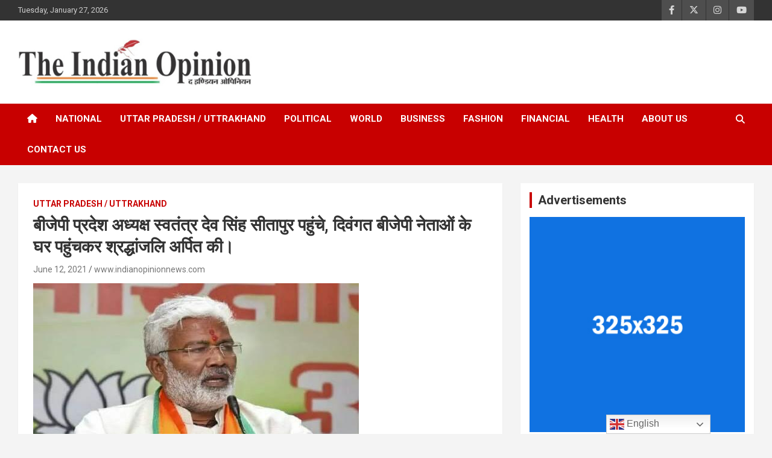

--- FILE ---
content_type: text/html; charset=UTF-8
request_url: https://www.indianopinionnews.com/%e0%a4%ac%e0%a5%80%e0%a4%9c%e0%a5%87%e0%a4%aa%e0%a5%80-%e0%a4%aa%e0%a5%8d%e0%a4%b0%e0%a4%a6%e0%a5%87%e0%a4%b6-%e0%a4%85%e0%a4%a7%e0%a5%8d%e0%a4%af%e0%a4%95%e0%a5%8d%e0%a4%b7-%e0%a4%b8%e0%a5%8d/
body_size: 21157
content:
<!doctype html>
<html lang="en" itemscope itemtype="https://schema.org/BlogPosting">
<head>
	<meta charset="UTF-8">
	<meta name="viewport" content="width=device-width, initial-scale=1, shrink-to-fit=no">
	<link rel="profile" href="https://gmpg.org/xfn/11">

	<meta name='robots' content='index, follow, max-image-preview:large, max-snippet:-1, max-video-preview:-1' />

	<!-- This site is optimized with the Yoast SEO plugin v26.8 - https://yoast.com/product/yoast-seo-wordpress/ -->
	<title>बीजेपी प्रदेश अध्यक्ष स्वतंत्र देव सिंह सीतापुर पहुंचे, दिवंगत बीजेपी नेताओं के घर पहुंचकर श्रद्धांजलि अर्पित की। - Indian Opinion News</title>
	<link rel="canonical" href="http://www.indianopinionnews.com/बीजेपी-प्रदेश-अध्यक्ष-स्/" />
	<meta property="og:locale" content="en_US" />
	<meta property="og:type" content="article" />
	<meta property="og:title" content="बीजेपी प्रदेश अध्यक्ष स्वतंत्र देव सिंह सीतापुर पहुंचे, दिवंगत बीजेपी नेताओं के घर पहुंचकर श्रद्धांजलि अर्पित की। - Indian Opinion News" />
	<meta property="og:description" content="सीतापुर &#8211; कोरोना काल के दौरान दिवंगत बीजेपी नेताओं के घर पहुंच कर पार्टी ने श्रद्धांजलि देने का अभियान शुरू किया है।इस कड़ी में बीजेपी के प्रदेश अध्यक्ष स्वतंत्र देव&hellip;" />
	<meta property="og:url" content="http://www.indianopinionnews.com/बीजेपी-प्रदेश-अध्यक्ष-स्/" />
	<meta property="og:site_name" content="Indian Opinion News" />
	<meta property="article:publisher" content="https://www.facebook.com/indianopinionnews/?eid=ARA9G4W_2LkdLRSUbB2w-984OTZMkWu9d6n7duZOjU1NGDbG78UVUhfDsKgAq1mDONUAx9izd5c-c2MT" />
	<meta property="article:published_time" content="2021-06-12T10:27:33+00:00" />
	<meta property="article:modified_time" content="2021-06-12T10:27:35+00:00" />
	<meta property="og:image" content="http://www.indianopinionnews.com/wp-content/uploads/2021/06/IMG-20210612-WA0018.jpg" />
	<meta property="og:image:width" content="540" />
	<meta property="og:image:height" content="389" />
	<meta property="og:image:type" content="image/jpeg" />
	<meta name="author" content="www.indianopinionnews.com" />
	<meta name="twitter:card" content="summary_large_image" />
	<meta name="twitter:creator" content="@INDIANOPINION01" />
	<meta name="twitter:site" content="@INDIANOPINION01" />
	<meta name="twitter:label1" content="Written by" />
	<meta name="twitter:data1" content="www.indianopinionnews.com" />
	<script type="application/ld+json" class="yoast-schema-graph">{"@context":"https://schema.org","@graph":[{"@type":"Article","@id":"http://www.indianopinionnews.com/%e0%a4%ac%e0%a5%80%e0%a4%9c%e0%a5%87%e0%a4%aa%e0%a5%80-%e0%a4%aa%e0%a5%8d%e0%a4%b0%e0%a4%a6%e0%a5%87%e0%a4%b6-%e0%a4%85%e0%a4%a7%e0%a5%8d%e0%a4%af%e0%a4%95%e0%a5%8d%e0%a4%b7-%e0%a4%b8%e0%a5%8d/#article","isPartOf":{"@id":"http://www.indianopinionnews.com/%e0%a4%ac%e0%a5%80%e0%a4%9c%e0%a5%87%e0%a4%aa%e0%a5%80-%e0%a4%aa%e0%a5%8d%e0%a4%b0%e0%a4%a6%e0%a5%87%e0%a4%b6-%e0%a4%85%e0%a4%a7%e0%a5%8d%e0%a4%af%e0%a4%95%e0%a5%8d%e0%a4%b7-%e0%a4%b8%e0%a5%8d/"},"author":{"name":"www.indianopinionnews.com","@id":"http://www.indianopinionnews.com/#/schema/person/2c2a41b6fe1ba2667f88e8443402a8dc"},"headline":"बीजेपी प्रदेश अध्यक्ष स्वतंत्र देव सिंह सीतापुर पहुंचे, दिवंगत बीजेपी नेताओं के घर पहुंचकर श्रद्धांजलि अर्पित की।","datePublished":"2021-06-12T10:27:33+00:00","dateModified":"2021-06-12T10:27:35+00:00","mainEntityOfPage":{"@id":"http://www.indianopinionnews.com/%e0%a4%ac%e0%a5%80%e0%a4%9c%e0%a5%87%e0%a4%aa%e0%a5%80-%e0%a4%aa%e0%a5%8d%e0%a4%b0%e0%a4%a6%e0%a5%87%e0%a4%b6-%e0%a4%85%e0%a4%a7%e0%a5%8d%e0%a4%af%e0%a4%95%e0%a5%8d%e0%a4%b7-%e0%a4%b8%e0%a5%8d/"},"wordCount":2,"commentCount":0,"publisher":{"@id":"http://www.indianopinionnews.com/#organization"},"image":{"@id":"http://www.indianopinionnews.com/%e0%a4%ac%e0%a5%80%e0%a4%9c%e0%a5%87%e0%a4%aa%e0%a5%80-%e0%a4%aa%e0%a5%8d%e0%a4%b0%e0%a4%a6%e0%a5%87%e0%a4%b6-%e0%a4%85%e0%a4%a7%e0%a5%8d%e0%a4%af%e0%a4%95%e0%a5%8d%e0%a4%b7-%e0%a4%b8%e0%a5%8d/#primaryimage"},"thumbnailUrl":"https://www.indianopinionnews.com/wp-content/uploads/2021/06/IMG-20210612-WA0018.jpg","keywords":["INDIAN OPINION","INDIAN OPINION NEWS","Sitapur News","THE INDIAN OPINION","TIO NEWS"],"articleSection":["Uttar Pradesh / UttraKhand"],"inLanguage":"en","potentialAction":[{"@type":"CommentAction","name":"Comment","target":["http://www.indianopinionnews.com/%e0%a4%ac%e0%a5%80%e0%a4%9c%e0%a5%87%e0%a4%aa%e0%a5%80-%e0%a4%aa%e0%a5%8d%e0%a4%b0%e0%a4%a6%e0%a5%87%e0%a4%b6-%e0%a4%85%e0%a4%a7%e0%a5%8d%e0%a4%af%e0%a4%95%e0%a5%8d%e0%a4%b7-%e0%a4%b8%e0%a5%8d/#respond"]}]},{"@type":"WebPage","@id":"http://www.indianopinionnews.com/%e0%a4%ac%e0%a5%80%e0%a4%9c%e0%a5%87%e0%a4%aa%e0%a5%80-%e0%a4%aa%e0%a5%8d%e0%a4%b0%e0%a4%a6%e0%a5%87%e0%a4%b6-%e0%a4%85%e0%a4%a7%e0%a5%8d%e0%a4%af%e0%a4%95%e0%a5%8d%e0%a4%b7-%e0%a4%b8%e0%a5%8d/","url":"http://www.indianopinionnews.com/%e0%a4%ac%e0%a5%80%e0%a4%9c%e0%a5%87%e0%a4%aa%e0%a5%80-%e0%a4%aa%e0%a5%8d%e0%a4%b0%e0%a4%a6%e0%a5%87%e0%a4%b6-%e0%a4%85%e0%a4%a7%e0%a5%8d%e0%a4%af%e0%a4%95%e0%a5%8d%e0%a4%b7-%e0%a4%b8%e0%a5%8d/","name":"बीजेपी प्रदेश अध्यक्ष स्वतंत्र देव सिंह सीतापुर पहुंचे, दिवंगत बीजेपी नेताओं के घर पहुंचकर श्रद्धांजलि अर्पित की। - Indian Opinion News","isPartOf":{"@id":"http://www.indianopinionnews.com/#website"},"primaryImageOfPage":{"@id":"http://www.indianopinionnews.com/%e0%a4%ac%e0%a5%80%e0%a4%9c%e0%a5%87%e0%a4%aa%e0%a5%80-%e0%a4%aa%e0%a5%8d%e0%a4%b0%e0%a4%a6%e0%a5%87%e0%a4%b6-%e0%a4%85%e0%a4%a7%e0%a5%8d%e0%a4%af%e0%a4%95%e0%a5%8d%e0%a4%b7-%e0%a4%b8%e0%a5%8d/#primaryimage"},"image":{"@id":"http://www.indianopinionnews.com/%e0%a4%ac%e0%a5%80%e0%a4%9c%e0%a5%87%e0%a4%aa%e0%a5%80-%e0%a4%aa%e0%a5%8d%e0%a4%b0%e0%a4%a6%e0%a5%87%e0%a4%b6-%e0%a4%85%e0%a4%a7%e0%a5%8d%e0%a4%af%e0%a4%95%e0%a5%8d%e0%a4%b7-%e0%a4%b8%e0%a5%8d/#primaryimage"},"thumbnailUrl":"https://www.indianopinionnews.com/wp-content/uploads/2021/06/IMG-20210612-WA0018.jpg","datePublished":"2021-06-12T10:27:33+00:00","dateModified":"2021-06-12T10:27:35+00:00","breadcrumb":{"@id":"http://www.indianopinionnews.com/%e0%a4%ac%e0%a5%80%e0%a4%9c%e0%a5%87%e0%a4%aa%e0%a5%80-%e0%a4%aa%e0%a5%8d%e0%a4%b0%e0%a4%a6%e0%a5%87%e0%a4%b6-%e0%a4%85%e0%a4%a7%e0%a5%8d%e0%a4%af%e0%a4%95%e0%a5%8d%e0%a4%b7-%e0%a4%b8%e0%a5%8d/#breadcrumb"},"inLanguage":"en","potentialAction":[{"@type":"ReadAction","target":["http://www.indianopinionnews.com/%e0%a4%ac%e0%a5%80%e0%a4%9c%e0%a5%87%e0%a4%aa%e0%a5%80-%e0%a4%aa%e0%a5%8d%e0%a4%b0%e0%a4%a6%e0%a5%87%e0%a4%b6-%e0%a4%85%e0%a4%a7%e0%a5%8d%e0%a4%af%e0%a4%95%e0%a5%8d%e0%a4%b7-%e0%a4%b8%e0%a5%8d/"]}]},{"@type":"ImageObject","inLanguage":"en","@id":"http://www.indianopinionnews.com/%e0%a4%ac%e0%a5%80%e0%a4%9c%e0%a5%87%e0%a4%aa%e0%a5%80-%e0%a4%aa%e0%a5%8d%e0%a4%b0%e0%a4%a6%e0%a5%87%e0%a4%b6-%e0%a4%85%e0%a4%a7%e0%a5%8d%e0%a4%af%e0%a4%95%e0%a5%8d%e0%a4%b7-%e0%a4%b8%e0%a5%8d/#primaryimage","url":"https://www.indianopinionnews.com/wp-content/uploads/2021/06/IMG-20210612-WA0018.jpg","contentUrl":"https://www.indianopinionnews.com/wp-content/uploads/2021/06/IMG-20210612-WA0018.jpg","width":540,"height":389},{"@type":"BreadcrumbList","@id":"http://www.indianopinionnews.com/%e0%a4%ac%e0%a5%80%e0%a4%9c%e0%a5%87%e0%a4%aa%e0%a5%80-%e0%a4%aa%e0%a5%8d%e0%a4%b0%e0%a4%a6%e0%a5%87%e0%a4%b6-%e0%a4%85%e0%a4%a7%e0%a5%8d%e0%a4%af%e0%a4%95%e0%a5%8d%e0%a4%b7-%e0%a4%b8%e0%a5%8d/#breadcrumb","itemListElement":[{"@type":"ListItem","position":1,"name":"Home","item":"http://www.indianopinionnews.com/"},{"@type":"ListItem","position":2,"name":"Blog","item":"http://www.indianopinionnews.com/blog/"},{"@type":"ListItem","position":3,"name":"बीजेपी प्रदेश अध्यक्ष स्वतंत्र देव सिंह सीतापुर पहुंचे, दिवंगत बीजेपी नेताओं के घर पहुंचकर श्रद्धांजलि अर्पित की।"}]},{"@type":"WebSite","@id":"http://www.indianopinionnews.com/#website","url":"http://www.indianopinionnews.com/","name":"Indian Opinion News","description":"www.indianopinionnews.com","publisher":{"@id":"http://www.indianopinionnews.com/#organization"},"potentialAction":[{"@type":"SearchAction","target":{"@type":"EntryPoint","urlTemplate":"http://www.indianopinionnews.com/?s={search_term_string}"},"query-input":{"@type":"PropertyValueSpecification","valueRequired":true,"valueName":"search_term_string"}}],"inLanguage":"en"},{"@type":"Organization","@id":"http://www.indianopinionnews.com/#organization","name":"The Indian Opinion News","url":"http://www.indianopinionnews.com/","logo":{"@type":"ImageObject","inLanguage":"en","@id":"http://www.indianopinionnews.com/#/schema/logo/image/","url":"http://www.indianopinionnews.com/wp-content/uploads/2020/03/img-20200216-wa00164115886751145092359.jpg","contentUrl":"http://www.indianopinionnews.com/wp-content/uploads/2020/03/img-20200216-wa00164115886751145092359.jpg","width":896,"height":287,"caption":"The Indian Opinion News"},"image":{"@id":"http://www.indianopinionnews.com/#/schema/logo/image/"},"sameAs":["https://www.facebook.com/indianopinionnews/?eid=ARA9G4W_2LkdLRSUbB2w-984OTZMkWu9d6n7duZOjU1NGDbG78UVUhfDsKgAq1mDONUAx9izd5c-c2MT","https://x.com/INDIANOPINION01"]},{"@type":"Person","@id":"http://www.indianopinionnews.com/#/schema/person/2c2a41b6fe1ba2667f88e8443402a8dc","name":"www.indianopinionnews.com","image":{"@type":"ImageObject","inLanguage":"en","@id":"http://www.indianopinionnews.com/#/schema/person/image/","url":"https://secure.gravatar.com/avatar/611c525df81b3071d690e55e7f281d446a7732c71019305143018b8ea4a089de?s=96&d=mm&r=g","contentUrl":"https://secure.gravatar.com/avatar/611c525df81b3071d690e55e7f281d446a7732c71019305143018b8ea4a089de?s=96&d=mm&r=g","caption":"www.indianopinionnews.com"},"url":"https://www.indianopinionnews.com/author/indian-opinion-news/"}]}</script>
	<!-- / Yoast SEO plugin. -->


<link rel='dns-prefetch' href='//static.addtoany.com' />
<link rel='dns-prefetch' href='//widget.websitevoice.com' />
<link rel='dns-prefetch' href='//stats.wp.com' />
<link rel='dns-prefetch' href='//fonts.googleapis.com' />
<link rel='preconnect' href='//c0.wp.com' />
<link rel="alternate" type="application/rss+xml" title="Indian Opinion News &raquo; Feed" href="https://www.indianopinionnews.com/feed/" />
<link rel="alternate" type="application/rss+xml" title="Indian Opinion News &raquo; Comments Feed" href="https://www.indianopinionnews.com/comments/feed/" />
<link rel="alternate" type="application/rss+xml" title="Indian Opinion News &raquo; बीजेपी प्रदेश अध्यक्ष स्वतंत्र देव सिंह सीतापुर पहुंचे, दिवंगत बीजेपी नेताओं के घर पहुंचकर श्रद्धांजलि अर्पित की। Comments Feed" href="https://www.indianopinionnews.com/%e0%a4%ac%e0%a5%80%e0%a4%9c%e0%a5%87%e0%a4%aa%e0%a5%80-%e0%a4%aa%e0%a5%8d%e0%a4%b0%e0%a4%a6%e0%a5%87%e0%a4%b6-%e0%a4%85%e0%a4%a7%e0%a5%8d%e0%a4%af%e0%a4%95%e0%a5%8d%e0%a4%b7-%e0%a4%b8%e0%a5%8d/feed/" />
<link rel="alternate" title="oEmbed (JSON)" type="application/json+oembed" href="https://www.indianopinionnews.com/wp-json/oembed/1.0/embed?url=https%3A%2F%2Fwww.indianopinionnews.com%2F%25e0%25a4%25ac%25e0%25a5%2580%25e0%25a4%259c%25e0%25a5%2587%25e0%25a4%25aa%25e0%25a5%2580-%25e0%25a4%25aa%25e0%25a5%258d%25e0%25a4%25b0%25e0%25a4%25a6%25e0%25a5%2587%25e0%25a4%25b6-%25e0%25a4%2585%25e0%25a4%25a7%25e0%25a5%258d%25e0%25a4%25af%25e0%25a4%2595%25e0%25a5%258d%25e0%25a4%25b7-%25e0%25a4%25b8%25e0%25a5%258d%2F" />
<link rel="alternate" title="oEmbed (XML)" type="text/xml+oembed" href="https://www.indianopinionnews.com/wp-json/oembed/1.0/embed?url=https%3A%2F%2Fwww.indianopinionnews.com%2F%25e0%25a4%25ac%25e0%25a5%2580%25e0%25a4%259c%25e0%25a5%2587%25e0%25a4%25aa%25e0%25a5%2580-%25e0%25a4%25aa%25e0%25a5%258d%25e0%25a4%25b0%25e0%25a4%25a6%25e0%25a5%2587%25e0%25a4%25b6-%25e0%25a4%2585%25e0%25a4%25a7%25e0%25a5%258d%25e0%25a4%25af%25e0%25a4%2595%25e0%25a5%258d%25e0%25a4%25b7-%25e0%25a4%25b8%25e0%25a5%258d%2F&#038;format=xml" />
<style id='wp-img-auto-sizes-contain-inline-css' type='text/css'>
img:is([sizes=auto i],[sizes^="auto," i]){contain-intrinsic-size:3000px 1500px}
/*# sourceURL=wp-img-auto-sizes-contain-inline-css */
</style>
<link rel='stylesheet' id='dashicons-css' href='https://c0.wp.com/c/6.9/wp-includes/css/dashicons.min.css' type='text/css' media='all' />
<link rel='stylesheet' id='post-views-counter-frontend-css' href='https://www.indianopinionnews.com/wp-content/plugins/post-views-counter/css/frontend.css?ver=1.7.3' type='text/css' media='all' />
<style id='wp-emoji-styles-inline-css' type='text/css'>

	img.wp-smiley, img.emoji {
		display: inline !important;
		border: none !important;
		box-shadow: none !important;
		height: 1em !important;
		width: 1em !important;
		margin: 0 0.07em !important;
		vertical-align: -0.1em !important;
		background: none !important;
		padding: 0 !important;
	}
/*# sourceURL=wp-emoji-styles-inline-css */
</style>
<style id='wp-block-library-inline-css' type='text/css'>
:root{--wp-block-synced-color:#7a00df;--wp-block-synced-color--rgb:122,0,223;--wp-bound-block-color:var(--wp-block-synced-color);--wp-editor-canvas-background:#ddd;--wp-admin-theme-color:#007cba;--wp-admin-theme-color--rgb:0,124,186;--wp-admin-theme-color-darker-10:#006ba1;--wp-admin-theme-color-darker-10--rgb:0,107,160.5;--wp-admin-theme-color-darker-20:#005a87;--wp-admin-theme-color-darker-20--rgb:0,90,135;--wp-admin-border-width-focus:2px}@media (min-resolution:192dpi){:root{--wp-admin-border-width-focus:1.5px}}.wp-element-button{cursor:pointer}:root .has-very-light-gray-background-color{background-color:#eee}:root .has-very-dark-gray-background-color{background-color:#313131}:root .has-very-light-gray-color{color:#eee}:root .has-very-dark-gray-color{color:#313131}:root .has-vivid-green-cyan-to-vivid-cyan-blue-gradient-background{background:linear-gradient(135deg,#00d084,#0693e3)}:root .has-purple-crush-gradient-background{background:linear-gradient(135deg,#34e2e4,#4721fb 50%,#ab1dfe)}:root .has-hazy-dawn-gradient-background{background:linear-gradient(135deg,#faaca8,#dad0ec)}:root .has-subdued-olive-gradient-background{background:linear-gradient(135deg,#fafae1,#67a671)}:root .has-atomic-cream-gradient-background{background:linear-gradient(135deg,#fdd79a,#004a59)}:root .has-nightshade-gradient-background{background:linear-gradient(135deg,#330968,#31cdcf)}:root .has-midnight-gradient-background{background:linear-gradient(135deg,#020381,#2874fc)}:root{--wp--preset--font-size--normal:16px;--wp--preset--font-size--huge:42px}.has-regular-font-size{font-size:1em}.has-larger-font-size{font-size:2.625em}.has-normal-font-size{font-size:var(--wp--preset--font-size--normal)}.has-huge-font-size{font-size:var(--wp--preset--font-size--huge)}.has-text-align-center{text-align:center}.has-text-align-left{text-align:left}.has-text-align-right{text-align:right}.has-fit-text{white-space:nowrap!important}#end-resizable-editor-section{display:none}.aligncenter{clear:both}.items-justified-left{justify-content:flex-start}.items-justified-center{justify-content:center}.items-justified-right{justify-content:flex-end}.items-justified-space-between{justify-content:space-between}.screen-reader-text{border:0;clip-path:inset(50%);height:1px;margin:-1px;overflow:hidden;padding:0;position:absolute;width:1px;word-wrap:normal!important}.screen-reader-text:focus{background-color:#ddd;clip-path:none;color:#444;display:block;font-size:1em;height:auto;left:5px;line-height:normal;padding:15px 23px 14px;text-decoration:none;top:5px;width:auto;z-index:100000}html :where(.has-border-color){border-style:solid}html :where([style*=border-top-color]){border-top-style:solid}html :where([style*=border-right-color]){border-right-style:solid}html :where([style*=border-bottom-color]){border-bottom-style:solid}html :where([style*=border-left-color]){border-left-style:solid}html :where([style*=border-width]){border-style:solid}html :where([style*=border-top-width]){border-top-style:solid}html :where([style*=border-right-width]){border-right-style:solid}html :where([style*=border-bottom-width]){border-bottom-style:solid}html :where([style*=border-left-width]){border-left-style:solid}html :where(img[class*=wp-image-]){height:auto;max-width:100%}:where(figure){margin:0 0 1em}html :where(.is-position-sticky){--wp-admin--admin-bar--position-offset:var(--wp-admin--admin-bar--height,0px)}@media screen and (max-width:600px){html :where(.is-position-sticky){--wp-admin--admin-bar--position-offset:0px}}

/*# sourceURL=wp-block-library-inline-css */
</style><style id='wp-block-image-inline-css' type='text/css'>
.wp-block-image>a,.wp-block-image>figure>a{display:inline-block}.wp-block-image img{box-sizing:border-box;height:auto;max-width:100%;vertical-align:bottom}@media not (prefers-reduced-motion){.wp-block-image img.hide{visibility:hidden}.wp-block-image img.show{animation:show-content-image .4s}}.wp-block-image[style*=border-radius] img,.wp-block-image[style*=border-radius]>a{border-radius:inherit}.wp-block-image.has-custom-border img{box-sizing:border-box}.wp-block-image.aligncenter{text-align:center}.wp-block-image.alignfull>a,.wp-block-image.alignwide>a{width:100%}.wp-block-image.alignfull img,.wp-block-image.alignwide img{height:auto;width:100%}.wp-block-image .aligncenter,.wp-block-image .alignleft,.wp-block-image .alignright,.wp-block-image.aligncenter,.wp-block-image.alignleft,.wp-block-image.alignright{display:table}.wp-block-image .aligncenter>figcaption,.wp-block-image .alignleft>figcaption,.wp-block-image .alignright>figcaption,.wp-block-image.aligncenter>figcaption,.wp-block-image.alignleft>figcaption,.wp-block-image.alignright>figcaption{caption-side:bottom;display:table-caption}.wp-block-image .alignleft{float:left;margin:.5em 1em .5em 0}.wp-block-image .alignright{float:right;margin:.5em 0 .5em 1em}.wp-block-image .aligncenter{margin-left:auto;margin-right:auto}.wp-block-image :where(figcaption){margin-bottom:1em;margin-top:.5em}.wp-block-image.is-style-circle-mask img{border-radius:9999px}@supports ((-webkit-mask-image:none) or (mask-image:none)) or (-webkit-mask-image:none){.wp-block-image.is-style-circle-mask img{border-radius:0;-webkit-mask-image:url('data:image/svg+xml;utf8,<svg viewBox="0 0 100 100" xmlns="http://www.w3.org/2000/svg"><circle cx="50" cy="50" r="50"/></svg>');mask-image:url('data:image/svg+xml;utf8,<svg viewBox="0 0 100 100" xmlns="http://www.w3.org/2000/svg"><circle cx="50" cy="50" r="50"/></svg>');mask-mode:alpha;-webkit-mask-position:center;mask-position:center;-webkit-mask-repeat:no-repeat;mask-repeat:no-repeat;-webkit-mask-size:contain;mask-size:contain}}:root :where(.wp-block-image.is-style-rounded img,.wp-block-image .is-style-rounded img){border-radius:9999px}.wp-block-image figure{margin:0}.wp-lightbox-container{display:flex;flex-direction:column;position:relative}.wp-lightbox-container img{cursor:zoom-in}.wp-lightbox-container img:hover+button{opacity:1}.wp-lightbox-container button{align-items:center;backdrop-filter:blur(16px) saturate(180%);background-color:#5a5a5a40;border:none;border-radius:4px;cursor:zoom-in;display:flex;height:20px;justify-content:center;opacity:0;padding:0;position:absolute;right:16px;text-align:center;top:16px;width:20px;z-index:100}@media not (prefers-reduced-motion){.wp-lightbox-container button{transition:opacity .2s ease}}.wp-lightbox-container button:focus-visible{outline:3px auto #5a5a5a40;outline:3px auto -webkit-focus-ring-color;outline-offset:3px}.wp-lightbox-container button:hover{cursor:pointer;opacity:1}.wp-lightbox-container button:focus{opacity:1}.wp-lightbox-container button:focus,.wp-lightbox-container button:hover,.wp-lightbox-container button:not(:hover):not(:active):not(.has-background){background-color:#5a5a5a40;border:none}.wp-lightbox-overlay{box-sizing:border-box;cursor:zoom-out;height:100vh;left:0;overflow:hidden;position:fixed;top:0;visibility:hidden;width:100%;z-index:100000}.wp-lightbox-overlay .close-button{align-items:center;cursor:pointer;display:flex;justify-content:center;min-height:40px;min-width:40px;padding:0;position:absolute;right:calc(env(safe-area-inset-right) + 16px);top:calc(env(safe-area-inset-top) + 16px);z-index:5000000}.wp-lightbox-overlay .close-button:focus,.wp-lightbox-overlay .close-button:hover,.wp-lightbox-overlay .close-button:not(:hover):not(:active):not(.has-background){background:none;border:none}.wp-lightbox-overlay .lightbox-image-container{height:var(--wp--lightbox-container-height);left:50%;overflow:hidden;position:absolute;top:50%;transform:translate(-50%,-50%);transform-origin:top left;width:var(--wp--lightbox-container-width);z-index:9999999999}.wp-lightbox-overlay .wp-block-image{align-items:center;box-sizing:border-box;display:flex;height:100%;justify-content:center;margin:0;position:relative;transform-origin:0 0;width:100%;z-index:3000000}.wp-lightbox-overlay .wp-block-image img{height:var(--wp--lightbox-image-height);min-height:var(--wp--lightbox-image-height);min-width:var(--wp--lightbox-image-width);width:var(--wp--lightbox-image-width)}.wp-lightbox-overlay .wp-block-image figcaption{display:none}.wp-lightbox-overlay button{background:none;border:none}.wp-lightbox-overlay .scrim{background-color:#fff;height:100%;opacity:.9;position:absolute;width:100%;z-index:2000000}.wp-lightbox-overlay.active{visibility:visible}@media not (prefers-reduced-motion){.wp-lightbox-overlay.active{animation:turn-on-visibility .25s both}.wp-lightbox-overlay.active img{animation:turn-on-visibility .35s both}.wp-lightbox-overlay.show-closing-animation:not(.active){animation:turn-off-visibility .35s both}.wp-lightbox-overlay.show-closing-animation:not(.active) img{animation:turn-off-visibility .25s both}.wp-lightbox-overlay.zoom.active{animation:none;opacity:1;visibility:visible}.wp-lightbox-overlay.zoom.active .lightbox-image-container{animation:lightbox-zoom-in .4s}.wp-lightbox-overlay.zoom.active .lightbox-image-container img{animation:none}.wp-lightbox-overlay.zoom.active .scrim{animation:turn-on-visibility .4s forwards}.wp-lightbox-overlay.zoom.show-closing-animation:not(.active){animation:none}.wp-lightbox-overlay.zoom.show-closing-animation:not(.active) .lightbox-image-container{animation:lightbox-zoom-out .4s}.wp-lightbox-overlay.zoom.show-closing-animation:not(.active) .lightbox-image-container img{animation:none}.wp-lightbox-overlay.zoom.show-closing-animation:not(.active) .scrim{animation:turn-off-visibility .4s forwards}}@keyframes show-content-image{0%{visibility:hidden}99%{visibility:hidden}to{visibility:visible}}@keyframes turn-on-visibility{0%{opacity:0}to{opacity:1}}@keyframes turn-off-visibility{0%{opacity:1;visibility:visible}99%{opacity:0;visibility:visible}to{opacity:0;visibility:hidden}}@keyframes lightbox-zoom-in{0%{transform:translate(calc((-100vw + var(--wp--lightbox-scrollbar-width))/2 + var(--wp--lightbox-initial-left-position)),calc(-50vh + var(--wp--lightbox-initial-top-position))) scale(var(--wp--lightbox-scale))}to{transform:translate(-50%,-50%) scale(1)}}@keyframes lightbox-zoom-out{0%{transform:translate(-50%,-50%) scale(1);visibility:visible}99%{visibility:visible}to{transform:translate(calc((-100vw + var(--wp--lightbox-scrollbar-width))/2 + var(--wp--lightbox-initial-left-position)),calc(-50vh + var(--wp--lightbox-initial-top-position))) scale(var(--wp--lightbox-scale));visibility:hidden}}
/*# sourceURL=https://c0.wp.com/c/6.9/wp-includes/blocks/image/style.min.css */
</style>
<style id='global-styles-inline-css' type='text/css'>
:root{--wp--preset--aspect-ratio--square: 1;--wp--preset--aspect-ratio--4-3: 4/3;--wp--preset--aspect-ratio--3-4: 3/4;--wp--preset--aspect-ratio--3-2: 3/2;--wp--preset--aspect-ratio--2-3: 2/3;--wp--preset--aspect-ratio--16-9: 16/9;--wp--preset--aspect-ratio--9-16: 9/16;--wp--preset--color--black: #000000;--wp--preset--color--cyan-bluish-gray: #abb8c3;--wp--preset--color--white: #ffffff;--wp--preset--color--pale-pink: #f78da7;--wp--preset--color--vivid-red: #cf2e2e;--wp--preset--color--luminous-vivid-orange: #ff6900;--wp--preset--color--luminous-vivid-amber: #fcb900;--wp--preset--color--light-green-cyan: #7bdcb5;--wp--preset--color--vivid-green-cyan: #00d084;--wp--preset--color--pale-cyan-blue: #8ed1fc;--wp--preset--color--vivid-cyan-blue: #0693e3;--wp--preset--color--vivid-purple: #9b51e0;--wp--preset--gradient--vivid-cyan-blue-to-vivid-purple: linear-gradient(135deg,rgb(6,147,227) 0%,rgb(155,81,224) 100%);--wp--preset--gradient--light-green-cyan-to-vivid-green-cyan: linear-gradient(135deg,rgb(122,220,180) 0%,rgb(0,208,130) 100%);--wp--preset--gradient--luminous-vivid-amber-to-luminous-vivid-orange: linear-gradient(135deg,rgb(252,185,0) 0%,rgb(255,105,0) 100%);--wp--preset--gradient--luminous-vivid-orange-to-vivid-red: linear-gradient(135deg,rgb(255,105,0) 0%,rgb(207,46,46) 100%);--wp--preset--gradient--very-light-gray-to-cyan-bluish-gray: linear-gradient(135deg,rgb(238,238,238) 0%,rgb(169,184,195) 100%);--wp--preset--gradient--cool-to-warm-spectrum: linear-gradient(135deg,rgb(74,234,220) 0%,rgb(151,120,209) 20%,rgb(207,42,186) 40%,rgb(238,44,130) 60%,rgb(251,105,98) 80%,rgb(254,248,76) 100%);--wp--preset--gradient--blush-light-purple: linear-gradient(135deg,rgb(255,206,236) 0%,rgb(152,150,240) 100%);--wp--preset--gradient--blush-bordeaux: linear-gradient(135deg,rgb(254,205,165) 0%,rgb(254,45,45) 50%,rgb(107,0,62) 100%);--wp--preset--gradient--luminous-dusk: linear-gradient(135deg,rgb(255,203,112) 0%,rgb(199,81,192) 50%,rgb(65,88,208) 100%);--wp--preset--gradient--pale-ocean: linear-gradient(135deg,rgb(255,245,203) 0%,rgb(182,227,212) 50%,rgb(51,167,181) 100%);--wp--preset--gradient--electric-grass: linear-gradient(135deg,rgb(202,248,128) 0%,rgb(113,206,126) 100%);--wp--preset--gradient--midnight: linear-gradient(135deg,rgb(2,3,129) 0%,rgb(40,116,252) 100%);--wp--preset--font-size--small: 13px;--wp--preset--font-size--medium: 20px;--wp--preset--font-size--large: 36px;--wp--preset--font-size--x-large: 42px;--wp--preset--spacing--20: 0.44rem;--wp--preset--spacing--30: 0.67rem;--wp--preset--spacing--40: 1rem;--wp--preset--spacing--50: 1.5rem;--wp--preset--spacing--60: 2.25rem;--wp--preset--spacing--70: 3.38rem;--wp--preset--spacing--80: 5.06rem;--wp--preset--shadow--natural: 6px 6px 9px rgba(0, 0, 0, 0.2);--wp--preset--shadow--deep: 12px 12px 50px rgba(0, 0, 0, 0.4);--wp--preset--shadow--sharp: 6px 6px 0px rgba(0, 0, 0, 0.2);--wp--preset--shadow--outlined: 6px 6px 0px -3px rgb(255, 255, 255), 6px 6px rgb(0, 0, 0);--wp--preset--shadow--crisp: 6px 6px 0px rgb(0, 0, 0);}:where(.is-layout-flex){gap: 0.5em;}:where(.is-layout-grid){gap: 0.5em;}body .is-layout-flex{display: flex;}.is-layout-flex{flex-wrap: wrap;align-items: center;}.is-layout-flex > :is(*, div){margin: 0;}body .is-layout-grid{display: grid;}.is-layout-grid > :is(*, div){margin: 0;}:where(.wp-block-columns.is-layout-flex){gap: 2em;}:where(.wp-block-columns.is-layout-grid){gap: 2em;}:where(.wp-block-post-template.is-layout-flex){gap: 1.25em;}:where(.wp-block-post-template.is-layout-grid){gap: 1.25em;}.has-black-color{color: var(--wp--preset--color--black) !important;}.has-cyan-bluish-gray-color{color: var(--wp--preset--color--cyan-bluish-gray) !important;}.has-white-color{color: var(--wp--preset--color--white) !important;}.has-pale-pink-color{color: var(--wp--preset--color--pale-pink) !important;}.has-vivid-red-color{color: var(--wp--preset--color--vivid-red) !important;}.has-luminous-vivid-orange-color{color: var(--wp--preset--color--luminous-vivid-orange) !important;}.has-luminous-vivid-amber-color{color: var(--wp--preset--color--luminous-vivid-amber) !important;}.has-light-green-cyan-color{color: var(--wp--preset--color--light-green-cyan) !important;}.has-vivid-green-cyan-color{color: var(--wp--preset--color--vivid-green-cyan) !important;}.has-pale-cyan-blue-color{color: var(--wp--preset--color--pale-cyan-blue) !important;}.has-vivid-cyan-blue-color{color: var(--wp--preset--color--vivid-cyan-blue) !important;}.has-vivid-purple-color{color: var(--wp--preset--color--vivid-purple) !important;}.has-black-background-color{background-color: var(--wp--preset--color--black) !important;}.has-cyan-bluish-gray-background-color{background-color: var(--wp--preset--color--cyan-bluish-gray) !important;}.has-white-background-color{background-color: var(--wp--preset--color--white) !important;}.has-pale-pink-background-color{background-color: var(--wp--preset--color--pale-pink) !important;}.has-vivid-red-background-color{background-color: var(--wp--preset--color--vivid-red) !important;}.has-luminous-vivid-orange-background-color{background-color: var(--wp--preset--color--luminous-vivid-orange) !important;}.has-luminous-vivid-amber-background-color{background-color: var(--wp--preset--color--luminous-vivid-amber) !important;}.has-light-green-cyan-background-color{background-color: var(--wp--preset--color--light-green-cyan) !important;}.has-vivid-green-cyan-background-color{background-color: var(--wp--preset--color--vivid-green-cyan) !important;}.has-pale-cyan-blue-background-color{background-color: var(--wp--preset--color--pale-cyan-blue) !important;}.has-vivid-cyan-blue-background-color{background-color: var(--wp--preset--color--vivid-cyan-blue) !important;}.has-vivid-purple-background-color{background-color: var(--wp--preset--color--vivid-purple) !important;}.has-black-border-color{border-color: var(--wp--preset--color--black) !important;}.has-cyan-bluish-gray-border-color{border-color: var(--wp--preset--color--cyan-bluish-gray) !important;}.has-white-border-color{border-color: var(--wp--preset--color--white) !important;}.has-pale-pink-border-color{border-color: var(--wp--preset--color--pale-pink) !important;}.has-vivid-red-border-color{border-color: var(--wp--preset--color--vivid-red) !important;}.has-luminous-vivid-orange-border-color{border-color: var(--wp--preset--color--luminous-vivid-orange) !important;}.has-luminous-vivid-amber-border-color{border-color: var(--wp--preset--color--luminous-vivid-amber) !important;}.has-light-green-cyan-border-color{border-color: var(--wp--preset--color--light-green-cyan) !important;}.has-vivid-green-cyan-border-color{border-color: var(--wp--preset--color--vivid-green-cyan) !important;}.has-pale-cyan-blue-border-color{border-color: var(--wp--preset--color--pale-cyan-blue) !important;}.has-vivid-cyan-blue-border-color{border-color: var(--wp--preset--color--vivid-cyan-blue) !important;}.has-vivid-purple-border-color{border-color: var(--wp--preset--color--vivid-purple) !important;}.has-vivid-cyan-blue-to-vivid-purple-gradient-background{background: var(--wp--preset--gradient--vivid-cyan-blue-to-vivid-purple) !important;}.has-light-green-cyan-to-vivid-green-cyan-gradient-background{background: var(--wp--preset--gradient--light-green-cyan-to-vivid-green-cyan) !important;}.has-luminous-vivid-amber-to-luminous-vivid-orange-gradient-background{background: var(--wp--preset--gradient--luminous-vivid-amber-to-luminous-vivid-orange) !important;}.has-luminous-vivid-orange-to-vivid-red-gradient-background{background: var(--wp--preset--gradient--luminous-vivid-orange-to-vivid-red) !important;}.has-very-light-gray-to-cyan-bluish-gray-gradient-background{background: var(--wp--preset--gradient--very-light-gray-to-cyan-bluish-gray) !important;}.has-cool-to-warm-spectrum-gradient-background{background: var(--wp--preset--gradient--cool-to-warm-spectrum) !important;}.has-blush-light-purple-gradient-background{background: var(--wp--preset--gradient--blush-light-purple) !important;}.has-blush-bordeaux-gradient-background{background: var(--wp--preset--gradient--blush-bordeaux) !important;}.has-luminous-dusk-gradient-background{background: var(--wp--preset--gradient--luminous-dusk) !important;}.has-pale-ocean-gradient-background{background: var(--wp--preset--gradient--pale-ocean) !important;}.has-electric-grass-gradient-background{background: var(--wp--preset--gradient--electric-grass) !important;}.has-midnight-gradient-background{background: var(--wp--preset--gradient--midnight) !important;}.has-small-font-size{font-size: var(--wp--preset--font-size--small) !important;}.has-medium-font-size{font-size: var(--wp--preset--font-size--medium) !important;}.has-large-font-size{font-size: var(--wp--preset--font-size--large) !important;}.has-x-large-font-size{font-size: var(--wp--preset--font-size--x-large) !important;}
/*# sourceURL=global-styles-inline-css */
</style>

<style id='classic-theme-styles-inline-css' type='text/css'>
/*! This file is auto-generated */
.wp-block-button__link{color:#fff;background-color:#32373c;border-radius:9999px;box-shadow:none;text-decoration:none;padding:calc(.667em + 2px) calc(1.333em + 2px);font-size:1.125em}.wp-block-file__button{background:#32373c;color:#fff;text-decoration:none}
/*# sourceURL=/wp-includes/css/classic-themes.min.css */
</style>
<link rel='stylesheet' id='wpos-slick-style-css' href='https://www.indianopinionnews.com/wp-content/plugins/wp-responsive-recent-post-slider/assets/css/slick.css?ver=3.7.1' type='text/css' media='all' />
<link rel='stylesheet' id='wppsac-public-style-css' href='https://www.indianopinionnews.com/wp-content/plugins/wp-responsive-recent-post-slider/assets/css/recent-post-style.css?ver=3.7.1' type='text/css' media='all' />
<link rel='stylesheet' id='bootstrap-style-css' href='https://www.indianopinionnews.com/wp-content/themes/newscard/assets/library/bootstrap/css/bootstrap.min.css?ver=4.0.0' type='text/css' media='all' />
<link rel='stylesheet' id='font-awesome-style-css' href='https://www.indianopinionnews.com/wp-content/themes/newscard/assets/library/font-awesome/css/all.min.css?ver=6.9' type='text/css' media='all' />
<link rel='stylesheet' id='newscard-google-fonts-css' href='//fonts.googleapis.com/css?family=Roboto%3A100%2C300%2C300i%2C400%2C400i%2C500%2C500i%2C700%2C700i&#038;ver=6.9' type='text/css' media='all' />
<link rel='stylesheet' id='newscard-style-css' href='https://www.indianopinionnews.com/wp-content/themes/newscard/style.css?ver=6.9' type='text/css' media='all' />
<link rel='stylesheet' id='addtoany-css' href='https://www.indianopinionnews.com/wp-content/plugins/add-to-any/addtoany.min.css?ver=1.16' type='text/css' media='all' />
<link rel='stylesheet' id='__EPYT__style-css' href='https://www.indianopinionnews.com/wp-content/plugins/youtube-embed-plus/styles/ytprefs.min.css?ver=14.2.4' type='text/css' media='all' />
<style id='__EPYT__style-inline-css' type='text/css'>

                .epyt-gallery-thumb {
                        width: 50%;
                }
                
/*# sourceURL=__EPYT__style-inline-css */
</style>
<link rel='stylesheet' id='wp-block-paragraph-css' href='https://c0.wp.com/c/6.9/wp-includes/blocks/paragraph/style.min.css' type='text/css' media='all' />
<link rel='stylesheet' id='sharedaddy-css' href='https://c0.wp.com/p/jetpack/15.4/modules/sharedaddy/sharing.css' type='text/css' media='all' />
<link rel='stylesheet' id='social-logos-css' href='https://c0.wp.com/p/jetpack/15.4/_inc/social-logos/social-logos.min.css' type='text/css' media='all' />
<script type="text/javascript" id="addtoany-core-js-before">
/* <![CDATA[ */
window.a2a_config=window.a2a_config||{};a2a_config.callbacks=[];a2a_config.overlays=[];a2a_config.templates={};

//# sourceURL=addtoany-core-js-before
/* ]]> */
</script>
<script type="text/javascript" defer src="https://static.addtoany.com/menu/page.js" id="addtoany-core-js"></script>
<script type="text/javascript" src="https://c0.wp.com/c/6.9/wp-includes/js/jquery/jquery.min.js" id="jquery-core-js"></script>
<script type="text/javascript" src="https://c0.wp.com/c/6.9/wp-includes/js/jquery/jquery-migrate.min.js" id="jquery-migrate-js"></script>
<script type="text/javascript" defer src="https://www.indianopinionnews.com/wp-content/plugins/add-to-any/addtoany.min.js?ver=1.1" id="addtoany-jquery-js"></script>
<script type="text/javascript" id="__ytprefs__-js-extra">
/* <![CDATA[ */
var _EPYT_ = {"ajaxurl":"https://www.indianopinionnews.com/wp-admin/admin-ajax.php","security":"e95d5a1704","gallery_scrolloffset":"20","eppathtoscripts":"https://www.indianopinionnews.com/wp-content/plugins/youtube-embed-plus/scripts/","eppath":"https://www.indianopinionnews.com/wp-content/plugins/youtube-embed-plus/","epresponsiveselector":"[\"iframe.__youtube_prefs__\",\"iframe[src*='youtube.com']\",\"iframe[src*='youtube-nocookie.com']\",\"iframe[data-ep-src*='youtube.com']\",\"iframe[data-ep-src*='youtube-nocookie.com']\",\"iframe[data-ep-gallerysrc*='youtube.com']\"]","epdovol":"1","version":"14.2.4","evselector":"iframe.__youtube_prefs__[src], iframe[src*=\"youtube.com/embed/\"], iframe[src*=\"youtube-nocookie.com/embed/\"]","ajax_compat":"","maxres_facade":"eager","ytapi_load":"light","pause_others":"","stopMobileBuffer":"1","facade_mode":"","not_live_on_channel":""};
//# sourceURL=__ytprefs__-js-extra
/* ]]> */
</script>
<script type="text/javascript" src="https://www.indianopinionnews.com/wp-content/plugins/youtube-embed-plus/scripts/ytprefs.min.js?ver=14.2.4" id="__ytprefs__-js"></script>

<!-- OG: 3.3.8 -->
<meta property="og:image" content="https://www.indianopinionnews.com/wp-content/uploads/2021/06/IMG-20210612-WA0018.jpg"><meta property="og:image:secure_url" content="https://www.indianopinionnews.com/wp-content/uploads/2021/06/IMG-20210612-WA0018.jpg"><meta property="og:image:width" content="540"><meta property="og:image:height" content="389"><meta property="og:image:alt" content="IMG-20210612-WA0018.jpg"><meta property="og:image:type" content="image/jpeg"><meta property="og:description" content="सीतापुर - कोरोना काल के दौरान दिवंगत बीजेपी नेताओं के घर पहुंच कर पार्टी ने श्रद्धांजलि देने का अभियान शुरू किया है।इस कड़ी में बीजेपी के प्रदेश अध्यक्ष स्वतंत्र देव सिंह अपने एक दिवसीय दौरे पर लखनऊ से सीतापुर के लिए निकले। रास्ते में सिधौली पहुंचकर पूर्व ब्लाक प्रमुख स्वर्गीय रामकरण के आवास पर पहुंचकर..."><meta property="og:type" content="article"><meta property="og:locale" content="en"><meta property="og:site_name" content="Indian Opinion News"><meta property="og:title" content="बीजेपी प्रदेश अध्यक्ष स्वतंत्र देव सिंह सीतापुर पहुंचे, दिवंगत बीजेपी नेताओं के घर पहुंचकर श्रद्धांजलि अर्पित की।"><meta property="og:url" content="https://www.indianopinionnews.com/%e0%a4%ac%e0%a5%80%e0%a4%9c%e0%a5%87%e0%a4%aa%e0%a5%80-%e0%a4%aa%e0%a5%8d%e0%a4%b0%e0%a4%a6%e0%a5%87%e0%a4%b6-%e0%a4%85%e0%a4%a7%e0%a5%8d%e0%a4%af%e0%a4%95%e0%a5%8d%e0%a4%b7-%e0%a4%b8%e0%a5%8d/"><meta property="og:updated_time" content="2021-06-12T15:57:35+05:30">
<meta property="article:tag" content="INDIAN OPINION"><meta property="article:tag" content="INDIAN OPINION NEWS"><meta property="article:tag" content="Sitapur News"><meta property="article:tag" content="THE INDIAN OPINION"><meta property="article:tag" content="TIO NEWS"><meta property="article:published_time" content="2021-06-12T10:27:33+00:00"><meta property="article:modified_time" content="2021-06-12T10:27:35+00:00"><meta property="article:section" content="Uttar Pradesh / UttraKhand"><meta property="article:author:username" content="www.indianopinionnews.com">
<meta property="twitter:partner" content="ogwp"><meta property="twitter:card" content="summary_large_image"><meta property="twitter:image" content="https://www.indianopinionnews.com/wp-content/uploads/2021/06/IMG-20210612-WA0018.jpg"><meta property="twitter:image:alt" content="IMG-20210612-WA0018.jpg"><meta property="twitter:title" content="बीजेपी प्रदेश अध्यक्ष स्वतंत्र देव सिंह सीतापुर पहुंचे, दिवंगत बीजेपी नेताओं के घर पहुंचकर श्रद्धांजलि अर्पित की।"><meta property="twitter:description" content="सीतापुर - कोरोना काल के दौरान दिवंगत बीजेपी नेताओं के घर पहुंच कर पार्टी ने श्रद्धांजलि देने का अभियान शुरू किया है।इस कड़ी में बीजेपी के प्रदेश अध्यक्ष स्वतंत्र देव सिंह अपने एक दिवसीय दौरे पर..."><meta property="twitter:url" content="https://www.indianopinionnews.com/%e0%a4%ac%e0%a5%80%e0%a4%9c%e0%a5%87%e0%a4%aa%e0%a5%80-%e0%a4%aa%e0%a5%8d%e0%a4%b0%e0%a4%a6%e0%a5%87%e0%a4%b6-%e0%a4%85%e0%a4%a7%e0%a5%8d%e0%a4%af%e0%a4%95%e0%a5%8d%e0%a4%b7-%e0%a4%b8%e0%a5%8d/"><meta property="twitter:label1" content="Reading time"><meta property="twitter:data1" content="2 minutes">
<meta itemprop="image" content="https://www.indianopinionnews.com/wp-content/uploads/2021/06/IMG-20210612-WA0018.jpg"><meta itemprop="name" content="बीजेपी प्रदेश अध्यक्ष स्वतंत्र देव सिंह सीतापुर पहुंचे, दिवंगत बीजेपी नेताओं के घर पहुंचकर श्रद्धांजलि अर्पित की।"><meta itemprop="description" content="सीतापुर - कोरोना काल के दौरान दिवंगत बीजेपी नेताओं के घर पहुंच कर पार्टी ने श्रद्धांजलि देने का अभियान शुरू किया है।इस कड़ी में बीजेपी के प्रदेश अध्यक्ष स्वतंत्र देव सिंह अपने एक दिवसीय दौरे पर लखनऊ से सीतापुर के लिए निकले। रास्ते में सिधौली पहुंचकर पूर्व ब्लाक प्रमुख स्वर्गीय रामकरण के आवास पर पहुंचकर..."><meta itemprop="datePublished" content="2021-06-12"><meta itemprop="dateModified" content="2021-06-12T10:27:35+00:00">
<meta property="profile:username" content="www.indianopinionnews.com">
<!-- /OG -->

<link rel="https://api.w.org/" href="https://www.indianopinionnews.com/wp-json/" /><link rel="alternate" title="JSON" type="application/json" href="https://www.indianopinionnews.com/wp-json/wp/v2/posts/30600" /><link rel="EditURI" type="application/rsd+xml" title="RSD" href="https://www.indianopinionnews.com/xmlrpc.php?rsd" />
<meta name="generator" content="WordPress 6.9" />
<link rel='shortlink' href='https://www.indianopinionnews.com/?p=30600' />
	<style>img#wpstats{display:none}</style>
		<link rel="pingback" href="https://www.indianopinionnews.com/xmlrpc.php">        <script>

      window.OneSignalDeferred = window.OneSignalDeferred || [];

      OneSignalDeferred.push(function(OneSignal) {
        var oneSignal_options = {};
        window._oneSignalInitOptions = oneSignal_options;

        oneSignal_options['serviceWorkerParam'] = { scope: '/' };
oneSignal_options['serviceWorkerPath'] = 'OneSignalSDKWorker.js.php';

        OneSignal.Notifications.setDefaultUrl("https://www.indianopinionnews.com");

        oneSignal_options['wordpress'] = true;
oneSignal_options['appId'] = '131736b7-b9dd-4180-87f3-220ced46e378';
oneSignal_options['allowLocalhostAsSecureOrigin'] = true;
oneSignal_options['welcomeNotification'] = { };
oneSignal_options['welcomeNotification']['title'] = "";
oneSignal_options['welcomeNotification']['message'] = "";
oneSignal_options['subdomainName'] = "indianopinionn";
oneSignal_options['persistNotification'] = true;
oneSignal_options['promptOptions'] = { };
oneSignal_options['notifyButton'] = { };
oneSignal_options['notifyButton']['enable'] = true;
oneSignal_options['notifyButton']['position'] = 'bottom-right';
oneSignal_options['notifyButton']['theme'] = 'default';
oneSignal_options['notifyButton']['size'] = 'medium';
oneSignal_options['notifyButton']['showCredit'] = true;
oneSignal_options['notifyButton']['text'] = {};
              OneSignal.init(window._oneSignalInitOptions);
              OneSignal.Slidedown.promptPush()      });

      function documentInitOneSignal() {
        var oneSignal_elements = document.getElementsByClassName("OneSignal-prompt");

        var oneSignalLinkClickHandler = function(event) { OneSignal.Notifications.requestPermission(); event.preventDefault(); };        for(var i = 0; i < oneSignal_elements.length; i++)
          oneSignal_elements[i].addEventListener('click', oneSignalLinkClickHandler, false);
      }

      if (document.readyState === 'complete') {
           documentInitOneSignal();
      }
      else {
           window.addEventListener("load", function(event){
               documentInitOneSignal();
          });
      }
    </script>
		<style type="text/css">
					.site-title,
			.site-description {
				position: absolute;
				clip: rect(1px, 1px, 1px, 1px);
			}
				</style>
		<link rel="icon" href="https://www.indianopinionnews.com/wp-content/uploads/2020/02/cropped-20191218_215603-32x32.jpg" sizes="32x32" />
<link rel="icon" href="https://www.indianopinionnews.com/wp-content/uploads/2020/02/cropped-20191218_215603-192x192.jpg" sizes="192x192" />
<link rel="apple-touch-icon" href="https://www.indianopinionnews.com/wp-content/uploads/2020/02/cropped-20191218_215603-180x180.jpg" />
<meta name="msapplication-TileImage" content="https://www.indianopinionnews.com/wp-content/uploads/2020/02/cropped-20191218_215603-270x270.jpg" />
<link rel='stylesheet' id='metaslider-flex-slider-css' href='https://www.indianopinionnews.com/wp-content/plugins/ml-slider/assets/sliders/flexslider/flexslider.css?ver=3.104.0' type='text/css' media='all' property='stylesheet' />
<link rel='stylesheet' id='metaslider-public-css' href='https://www.indianopinionnews.com/wp-content/plugins/ml-slider/assets/metaslider/public.css?ver=3.104.0' type='text/css' media='all' property='stylesheet' />
<style id='metaslider-public-inline-css' type='text/css'>
@media only screen and (max-width: 767px) { .hide-arrows-smartphone .flex-direction-nav, .hide-navigation-smartphone .flex-control-paging, .hide-navigation-smartphone .flex-control-nav, .hide-navigation-smartphone .filmstrip, .hide-slideshow-smartphone, .metaslider-hidden-content.hide-smartphone{ display: none!important; }}@media only screen and (min-width : 768px) and (max-width: 1023px) { .hide-arrows-tablet .flex-direction-nav, .hide-navigation-tablet .flex-control-paging, .hide-navigation-tablet .flex-control-nav, .hide-navigation-tablet .filmstrip, .hide-slideshow-tablet, .metaslider-hidden-content.hide-tablet{ display: none!important; }}@media only screen and (min-width : 1024px) and (max-width: 1439px) { .hide-arrows-laptop .flex-direction-nav, .hide-navigation-laptop .flex-control-paging, .hide-navigation-laptop .flex-control-nav, .hide-navigation-laptop .filmstrip, .hide-slideshow-laptop, .metaslider-hidden-content.hide-laptop{ display: none!important; }}@media only screen and (min-width : 1440px) { .hide-arrows-desktop .flex-direction-nav, .hide-navigation-desktop .flex-control-paging, .hide-navigation-desktop .flex-control-nav, .hide-navigation-desktop .filmstrip, .hide-slideshow-desktop, .metaslider-hidden-content.hide-desktop{ display: none!important; }}
@media only screen and (max-width: 767px) { .hide-arrows-smartphone .flex-direction-nav, .hide-navigation-smartphone .flex-control-paging, .hide-navigation-smartphone .flex-control-nav, .hide-navigation-smartphone .filmstrip, .hide-slideshow-smartphone, .metaslider-hidden-content.hide-smartphone{ display: none!important; }}@media only screen and (min-width : 768px) and (max-width: 1023px) { .hide-arrows-tablet .flex-direction-nav, .hide-navigation-tablet .flex-control-paging, .hide-navigation-tablet .flex-control-nav, .hide-navigation-tablet .filmstrip, .hide-slideshow-tablet, .metaslider-hidden-content.hide-tablet{ display: none!important; }}@media only screen and (min-width : 1024px) and (max-width: 1439px) { .hide-arrows-laptop .flex-direction-nav, .hide-navigation-laptop .flex-control-paging, .hide-navigation-laptop .flex-control-nav, .hide-navigation-laptop .filmstrip, .hide-slideshow-laptop, .metaslider-hidden-content.hide-laptop{ display: none!important; }}@media only screen and (min-width : 1440px) { .hide-arrows-desktop .flex-direction-nav, .hide-navigation-desktop .flex-control-paging, .hide-navigation-desktop .flex-control-nav, .hide-navigation-desktop .filmstrip, .hide-slideshow-desktop, .metaslider-hidden-content.hide-desktop{ display: none!important; }}
@media only screen and (max-width: 767px) { .hide-arrows-smartphone .flex-direction-nav, .hide-navigation-smartphone .flex-control-paging, .hide-navigation-smartphone .flex-control-nav, .hide-navigation-smartphone .filmstrip, .hide-slideshow-smartphone, .metaslider-hidden-content.hide-smartphone{ display: none!important; }}@media only screen and (min-width : 768px) and (max-width: 1023px) { .hide-arrows-tablet .flex-direction-nav, .hide-navigation-tablet .flex-control-paging, .hide-navigation-tablet .flex-control-nav, .hide-navigation-tablet .filmstrip, .hide-slideshow-tablet, .metaslider-hidden-content.hide-tablet{ display: none!important; }}@media only screen and (min-width : 1024px) and (max-width: 1439px) { .hide-arrows-laptop .flex-direction-nav, .hide-navigation-laptop .flex-control-paging, .hide-navigation-laptop .flex-control-nav, .hide-navigation-laptop .filmstrip, .hide-slideshow-laptop, .metaslider-hidden-content.hide-laptop{ display: none!important; }}@media only screen and (min-width : 1440px) { .hide-arrows-desktop .flex-direction-nav, .hide-navigation-desktop .flex-control-paging, .hide-navigation-desktop .flex-control-nav, .hide-navigation-desktop .filmstrip, .hide-slideshow-desktop, .metaslider-hidden-content.hide-desktop{ display: none!important; }}
/*# sourceURL=metaslider-public-inline-css */
</style>
</head>

<body class="wp-singular post-template-default single single-post postid-30600 single-format-standard wp-custom-logo wp-theme-newscard theme-body metaslider-plugin group-blog">

<div id="page" class="site">
	<a class="skip-link screen-reader-text" href="#content">Skip to content</a>
	
	<header id="masthead" class="site-header">
					<div class="info-bar">
				<div class="container">
					<div class="row gutter-10">
						<div class="col col-sm contact-section">
							<div class="date">
								<ul><li>Tuesday, January 27, 2026</li></ul>
							</div>
						</div><!-- .contact-section -->

													<div class="col-auto social-profiles order-md-3">
								
		<ul class="clearfix">
							<li><a target="_blank" rel="noopener noreferrer" href="https://www.facebook.com/indianopinionnews/"></a></li>
							<li><a target="_blank" rel="noopener noreferrer" href="https://twitter.com/INDIANOPINION01?s=09"></a></li>
							<li><a target="_blank" rel="noopener noreferrer" href="https://instagram.com/#"></a></li>
							<li><a target="_blank" rel="noopener noreferrer" href="https://www.youtube.com/channel/UC9oeK_ItopOWMtVqX4R-TnQ"></a></li>
					</ul>
								</div><!-- .social-profile -->
											</div><!-- .row -->
          		</div><!-- .container -->
        	</div><!-- .infobar -->
        		<nav class="navbar navbar-expand-lg d-block">
			<div class="navbar-head header-overlay-light" >
				<div class="container">
					<div class="row navbar-head-row align-items-center">
						<div class="col-lg-4">
							<div class="site-branding navbar-brand">
								<a href="https://www.indianopinionnews.com/" class="custom-logo-link" rel="home"><img width="447" height="90" src="https://www.indianopinionnews.com/wp-content/uploads/2024/03/logo.jpg" class="custom-logo" alt="Indian Opinion News" decoding="async" srcset="https://www.indianopinionnews.com/wp-content/uploads/2024/03/logo.jpg 447w, https://www.indianopinionnews.com/wp-content/uploads/2024/03/logo-300x60.jpg 300w" sizes="(max-width: 447px) 100vw, 447px" /></a>									<h2 class="site-title"><a href="https://www.indianopinionnews.com/" rel="home">Indian Opinion News</a></h2>
																	<p class="site-description">www.indianopinionnews.com</p>
															</div><!-- .site-branding .navbar-brand -->
						</div>
											</div><!-- .row -->
				</div><!-- .container -->
			</div><!-- .navbar-head -->
			<div class="navigation-bar">
				<div class="navigation-bar-top">
					<div class="container">
						<button class="navbar-toggler menu-toggle" type="button" data-toggle="collapse" data-target="#navbarCollapse" aria-controls="navbarCollapse" aria-expanded="false" aria-label="Toggle navigation"></button>
						<span class="search-toggle"></span>
					</div><!-- .container -->
					<div class="search-bar">
						<div class="container">
							<div class="search-block off">
								<form action="https://www.indianopinionnews.com/" method="get" class="search-form">
	<label class="assistive-text"> Search </label>
	<div class="input-group">
		<input type="search" value="" placeholder="Search" class="form-control s" name="s">
		<div class="input-group-prepend">
			<button class="btn btn-theme">Search</button>
		</div>
	</div>
</form><!-- .search-form -->
							</div><!-- .search-box -->
						</div><!-- .container -->
					</div><!-- .search-bar -->
				</div><!-- .navigation-bar-top -->
				<div class="navbar-main">
					<div class="container">
						<div class="collapse navbar-collapse" id="navbarCollapse">
							<div id="site-navigation" class="main-navigation nav-uppercase" role="navigation">
								<ul class="nav-menu navbar-nav d-lg-block"><li id="menu-item-14384" class="menu-item menu-item-type-custom menu-item-object-custom menu-item-home menu-item-14384"><a href="http://www.indianopinionnews.com/"><i class="fa fa-home" aria-hidden="true"></i></a></li>
<li id="menu-item-9709" class="menu-item menu-item-type-taxonomy menu-item-object-category menu-item-9709"><a href="https://www.indianopinionnews.com/category/national/">National</a></li>
<li id="menu-item-9716" class="menu-item menu-item-type-taxonomy menu-item-object-category current-post-ancestor current-menu-parent current-post-parent menu-item-9716"><a href="https://www.indianopinionnews.com/category/uttar-pradesh-uttrakhand/">Uttar Pradesh / UttraKhand</a></li>
<li id="menu-item-9710" class="menu-item menu-item-type-taxonomy menu-item-object-category menu-item-9710"><a href="https://www.indianopinionnews.com/category/political/">Political</a></li>
<li id="menu-item-9711" class="menu-item menu-item-type-taxonomy menu-item-object-category menu-item-9711"><a href="https://www.indianopinionnews.com/category/tie-world/">World</a></li>
<li id="menu-item-9712" class="menu-item menu-item-type-taxonomy menu-item-object-category menu-item-9712"><a href="https://www.indianopinionnews.com/category/tie-business/">Business</a></li>
<li id="menu-item-9713" class="menu-item menu-item-type-taxonomy menu-item-object-category menu-item-9713"><a href="https://www.indianopinionnews.com/category/fashion/">Fashion</a></li>
<li id="menu-item-9714" class="menu-item menu-item-type-taxonomy menu-item-object-category menu-item-9714"><a href="https://www.indianopinionnews.com/category/financial/">Financial</a></li>
<li id="menu-item-9715" class="menu-item menu-item-type-taxonomy menu-item-object-category menu-item-9715"><a href="https://www.indianopinionnews.com/category/health/">Health</a></li>
<li id="menu-item-14351" class="menu-item menu-item-type-post_type menu-item-object-page menu-item-14351"><a href="https://www.indianopinionnews.com/about/">About Us</a></li>
<li id="menu-item-11036" class="menu-item menu-item-type-post_type menu-item-object-page menu-item-11036"><a href="https://www.indianopinionnews.com/contact-us/">Contact Us</a></li>
</ul>							</div><!-- #site-navigation .main-navigation -->
						</div><!-- .navbar-collapse -->
						<div class="nav-search">
							<span class="search-toggle"></span>
						</div><!-- .nav-search -->
					</div><!-- .container -->
				</div><!-- .navbar-main -->
			</div><!-- .navigation-bar -->
		</nav><!-- .navbar -->

		
		
			</header><!-- #masthead --><div id="content" class="site-content">
	<div class="container">
		<div class="row justify-content-center site-content-row">
			<div id="primary" class="content-area col-lg-8">
				<main id="main" class="site-main">

						<div class="post-30600 post type-post status-publish format-standard has-post-thumbnail hentry category-uttar-pradesh-uttrakhand tag-indian-opinion tag-indian-opinion-news tag-sitapur-news tag-the-indian-opinion tag-tio-news">

		
				<div class="entry-meta category-meta">
					<div class="cat-links"><a href="https://www.indianopinionnews.com/category/uttar-pradesh-uttrakhand/" rel="category tag">Uttar Pradesh / UttraKhand</a></div>
				</div><!-- .entry-meta -->

			
					<header class="entry-header">
				<h1 class="entry-title">बीजेपी प्रदेश अध्यक्ष स्वतंत्र देव सिंह सीतापुर पहुंचे, दिवंगत बीजेपी नेताओं के घर पहुंचकर श्रद्धांजलि अर्पित की।</h1>
									<div class="entry-meta">
						<div class="date"><a href="https://www.indianopinionnews.com/%e0%a4%ac%e0%a5%80%e0%a4%9c%e0%a5%87%e0%a4%aa%e0%a5%80-%e0%a4%aa%e0%a5%8d%e0%a4%b0%e0%a4%a6%e0%a5%87%e0%a4%b6-%e0%a4%85%e0%a4%a7%e0%a5%8d%e0%a4%af%e0%a4%95%e0%a5%8d%e0%a4%b7-%e0%a4%b8%e0%a5%8d/" title="बीजेपी प्रदेश अध्यक्ष स्वतंत्र देव सिंह सीतापुर पहुंचे, दिवंगत बीजेपी नेताओं के घर पहुंचकर श्रद्धांजलि अर्पित की।">June 12, 2021</a> </div> <div class="by-author vcard author"><a href="https://www.indianopinionnews.com/author/indian-opinion-news/">www.indianopinionnews.com</a> </div>											</div><!-- .entry-meta -->
								</header>
				<div class="entry-content">
			
<figure class="wp-block-image size-large"><img fetchpriority="high" decoding="async" width="540" height="389" src="http://www.indianopinionnews.com/wp-content/uploads/2021/06/IMG-20210612-WA0018.jpg" alt="" class="wp-image-30599" srcset="https://www.indianopinionnews.com/wp-content/uploads/2021/06/IMG-20210612-WA0018.jpg 540w, https://www.indianopinionnews.com/wp-content/uploads/2021/06/IMG-20210612-WA0018-300x216.jpg 300w" sizes="(max-width: 540px) 100vw, 540px" /></figure>



<p>सीतापुर &#8211; कोरोना काल के दौरान दिवंगत बीजेपी नेताओं के घर पहुंच कर पार्टी ने श्रद्धांजलि देने का अभियान शुरू किया है।<br>इस कड़ी में बीजेपी के प्रदेश अध्यक्ष स्वतंत्र देव सिंह अपने एक दिवसीय दौरे पर लखनऊ से सीतापुर के लिए निकले। रास्ते में सिधौली पहुंचकर पूर्व ब्लाक प्रमुख स्वर्गीय रामकरण के आवास पर पहुंचकर उन्होंने माल्यार्पण कर फूल अर्पित किए वह परिवार से मिलकर बातचीत की। सीतापुर पहुंचकर अन्नपूर्णा सेवा संस्थान के अध्यक्ष वह संस्थापक स्वर्गीय अनिल द्विवेदी के आवास पहुंचकर उन्होंने पुष्प अर्पित कर परिवार से मुलाकात की तथा ढाढस बंधाया।</p>



<figure class="wp-block-image"><img decoding="async" width="540" height="299" src="http://www.indianopinionnews.com/wp-content/uploads/2021/06/IMG-20210612-WA0019.jpg" alt="" class="wp-image-30598" srcset="https://www.indianopinionnews.com/wp-content/uploads/2021/06/IMG-20210612-WA0019.jpg 540w, https://www.indianopinionnews.com/wp-content/uploads/2021/06/IMG-20210612-WA0019-300x166.jpg 300w" sizes="(max-width: 540px) 100vw, 540px" /></figure>



<p>पंचायत चुनाव के बाद भारतीय जनता पार्टी अब ब्लॉक प्रमुख और जिला पंचायत अध्यक्ष के चुनाव पर ध्यान केंद्रित कर रही है। इसी क्रम में भाजपा के प्रदेश अध्यक्ष स्वतंत्र देव सिंह के रडार पर समाजवादी पार्टी ही रहती है और वह समाजवादी पार्टी पर जमकर हमला बोलते हैं।<br>सीतापुर में शुक्रवार को पत्रकारों से बात में स्वतंत्र देव सिंह ने कहा कि प्रदेश में अखिलेश यादव सरकार के कार्यकाल में गुंडागर्दी चरम पर थी। सैफई खानदान सरकारी धन को लूटता था। मुख्यमंत्री योगी आदित्यनाथ के आने के बाद उत्तर प्रदेश अपराध और भ्रष्टाचार से मुक्त हुआ है।</p>



<p>रिपोर्ट &#8211; आर डी अवस्थी</p>
<div class="sharedaddy sd-sharing-enabled"><div class="robots-nocontent sd-block sd-social sd-social-icon-text sd-sharing"><h3 class="sd-title">Share this:</h3><div class="sd-content"><ul><li class="share-facebook"><a rel="nofollow noopener noreferrer"
				data-shared="sharing-facebook-30600"
				class="share-facebook sd-button share-icon"
				href="https://www.indianopinionnews.com/%e0%a4%ac%e0%a5%80%e0%a4%9c%e0%a5%87%e0%a4%aa%e0%a5%80-%e0%a4%aa%e0%a5%8d%e0%a4%b0%e0%a4%a6%e0%a5%87%e0%a4%b6-%e0%a4%85%e0%a4%a7%e0%a5%8d%e0%a4%af%e0%a4%95%e0%a5%8d%e0%a4%b7-%e0%a4%b8%e0%a5%8d/?share=facebook"
				target="_blank"
				aria-labelledby="sharing-facebook-30600"
				>
				<span id="sharing-facebook-30600" hidden>Click to share on Facebook (Opens in new window)</span>
				<span>Facebook</span>
			</a></li><li class="share-x"><a rel="nofollow noopener noreferrer"
				data-shared="sharing-x-30600"
				class="share-x sd-button share-icon"
				href="https://www.indianopinionnews.com/%e0%a4%ac%e0%a5%80%e0%a4%9c%e0%a5%87%e0%a4%aa%e0%a5%80-%e0%a4%aa%e0%a5%8d%e0%a4%b0%e0%a4%a6%e0%a5%87%e0%a4%b6-%e0%a4%85%e0%a4%a7%e0%a5%8d%e0%a4%af%e0%a4%95%e0%a5%8d%e0%a4%b7-%e0%a4%b8%e0%a5%8d/?share=x"
				target="_blank"
				aria-labelledby="sharing-x-30600"
				>
				<span id="sharing-x-30600" hidden>Click to share on X (Opens in new window)</span>
				<span>X</span>
			</a></li><li class="share-end"></li></ul></div></div></div><div class="addtoany_share_save_container addtoany_content addtoany_content_bottom"><div class="a2a_kit a2a_kit_size_32 addtoany_list" data-a2a-url="https://www.indianopinionnews.com/%e0%a4%ac%e0%a5%80%e0%a4%9c%e0%a5%87%e0%a4%aa%e0%a5%80-%e0%a4%aa%e0%a5%8d%e0%a4%b0%e0%a4%a6%e0%a5%87%e0%a4%b6-%e0%a4%85%e0%a4%a7%e0%a5%8d%e0%a4%af%e0%a4%95%e0%a5%8d%e0%a4%b7-%e0%a4%b8%e0%a5%8d/" data-a2a-title="बीजेपी प्रदेश अध्यक्ष स्वतंत्र देव सिंह सीतापुर पहुंचे, दिवंगत बीजेपी नेताओं के घर पहुंचकर श्रद्धांजलि अर्पित की।"><a class="a2a_button_whatsapp" href="https://www.addtoany.com/add_to/whatsapp?linkurl=https%3A%2F%2Fwww.indianopinionnews.com%2F%25e0%25a4%25ac%25e0%25a5%2580%25e0%25a4%259c%25e0%25a5%2587%25e0%25a4%25aa%25e0%25a5%2580-%25e0%25a4%25aa%25e0%25a5%258d%25e0%25a4%25b0%25e0%25a4%25a6%25e0%25a5%2587%25e0%25a4%25b6-%25e0%25a4%2585%25e0%25a4%25a7%25e0%25a5%258d%25e0%25a4%25af%25e0%25a4%2595%25e0%25a5%258d%25e0%25a4%25b7-%25e0%25a4%25b8%25e0%25a5%258d%2F&amp;linkname=%E0%A4%AC%E0%A5%80%E0%A4%9C%E0%A5%87%E0%A4%AA%E0%A5%80%20%E0%A4%AA%E0%A5%8D%E0%A4%B0%E0%A4%A6%E0%A5%87%E0%A4%B6%20%E0%A4%85%E0%A4%A7%E0%A5%8D%E0%A4%AF%E0%A4%95%E0%A5%8D%E0%A4%B7%20%E0%A4%B8%E0%A5%8D%E0%A4%B5%E0%A4%A4%E0%A4%82%E0%A4%A4%E0%A5%8D%E0%A4%B0%20%E0%A4%A6%E0%A5%87%E0%A4%B5%20%E0%A4%B8%E0%A4%BF%E0%A4%82%E0%A4%B9%20%E0%A4%B8%E0%A5%80%E0%A4%A4%E0%A4%BE%E0%A4%AA%E0%A5%81%E0%A4%B0%20%E0%A4%AA%E0%A4%B9%E0%A5%81%E0%A4%82%E0%A4%9A%E0%A5%87%2C%20%E0%A4%A6%E0%A4%BF%E0%A4%B5%E0%A4%82%E0%A4%97%E0%A4%A4%20%E0%A4%AC%E0%A5%80%E0%A4%9C%E0%A5%87%E0%A4%AA%E0%A5%80%20%E0%A4%A8%E0%A5%87%E0%A4%A4%E0%A4%BE%E0%A4%93%E0%A4%82%20%E0%A4%95%E0%A5%87%20%E0%A4%98%E0%A4%B0%20%E0%A4%AA%E0%A4%B9%E0%A5%81%E0%A4%82%E0%A4%9A%E0%A4%95%E0%A4%B0%20%E0%A4%B6%E0%A5%8D%E0%A4%B0%E0%A4%A6%E0%A5%8D%E0%A4%A7%E0%A4%BE%E0%A4%82%E0%A4%9C%E0%A4%B2%E0%A4%BF%20%E0%A4%85%E0%A4%B0%E0%A5%8D%E0%A4%AA%E0%A4%BF%E0%A4%A4%20%E0%A4%95%E0%A5%80%E0%A5%A4" title="WhatsApp" rel="nofollow noopener" target="_blank"></a><a class="a2a_button_facebook" href="https://www.addtoany.com/add_to/facebook?linkurl=https%3A%2F%2Fwww.indianopinionnews.com%2F%25e0%25a4%25ac%25e0%25a5%2580%25e0%25a4%259c%25e0%25a5%2587%25e0%25a4%25aa%25e0%25a5%2580-%25e0%25a4%25aa%25e0%25a5%258d%25e0%25a4%25b0%25e0%25a4%25a6%25e0%25a5%2587%25e0%25a4%25b6-%25e0%25a4%2585%25e0%25a4%25a7%25e0%25a5%258d%25e0%25a4%25af%25e0%25a4%2595%25e0%25a5%258d%25e0%25a4%25b7-%25e0%25a4%25b8%25e0%25a5%258d%2F&amp;linkname=%E0%A4%AC%E0%A5%80%E0%A4%9C%E0%A5%87%E0%A4%AA%E0%A5%80%20%E0%A4%AA%E0%A5%8D%E0%A4%B0%E0%A4%A6%E0%A5%87%E0%A4%B6%20%E0%A4%85%E0%A4%A7%E0%A5%8D%E0%A4%AF%E0%A4%95%E0%A5%8D%E0%A4%B7%20%E0%A4%B8%E0%A5%8D%E0%A4%B5%E0%A4%A4%E0%A4%82%E0%A4%A4%E0%A5%8D%E0%A4%B0%20%E0%A4%A6%E0%A5%87%E0%A4%B5%20%E0%A4%B8%E0%A4%BF%E0%A4%82%E0%A4%B9%20%E0%A4%B8%E0%A5%80%E0%A4%A4%E0%A4%BE%E0%A4%AA%E0%A5%81%E0%A4%B0%20%E0%A4%AA%E0%A4%B9%E0%A5%81%E0%A4%82%E0%A4%9A%E0%A5%87%2C%20%E0%A4%A6%E0%A4%BF%E0%A4%B5%E0%A4%82%E0%A4%97%E0%A4%A4%20%E0%A4%AC%E0%A5%80%E0%A4%9C%E0%A5%87%E0%A4%AA%E0%A5%80%20%E0%A4%A8%E0%A5%87%E0%A4%A4%E0%A4%BE%E0%A4%93%E0%A4%82%20%E0%A4%95%E0%A5%87%20%E0%A4%98%E0%A4%B0%20%E0%A4%AA%E0%A4%B9%E0%A5%81%E0%A4%82%E0%A4%9A%E0%A4%95%E0%A4%B0%20%E0%A4%B6%E0%A5%8D%E0%A4%B0%E0%A4%A6%E0%A5%8D%E0%A4%A7%E0%A4%BE%E0%A4%82%E0%A4%9C%E0%A4%B2%E0%A4%BF%20%E0%A4%85%E0%A4%B0%E0%A5%8D%E0%A4%AA%E0%A4%BF%E0%A4%A4%20%E0%A4%95%E0%A5%80%E0%A5%A4" title="Facebook" rel="nofollow noopener" target="_blank"></a><a class="a2a_button_twitter" href="https://www.addtoany.com/add_to/twitter?linkurl=https%3A%2F%2Fwww.indianopinionnews.com%2F%25e0%25a4%25ac%25e0%25a5%2580%25e0%25a4%259c%25e0%25a5%2587%25e0%25a4%25aa%25e0%25a5%2580-%25e0%25a4%25aa%25e0%25a5%258d%25e0%25a4%25b0%25e0%25a4%25a6%25e0%25a5%2587%25e0%25a4%25b6-%25e0%25a4%2585%25e0%25a4%25a7%25e0%25a5%258d%25e0%25a4%25af%25e0%25a4%2595%25e0%25a5%258d%25e0%25a4%25b7-%25e0%25a4%25b8%25e0%25a5%258d%2F&amp;linkname=%E0%A4%AC%E0%A5%80%E0%A4%9C%E0%A5%87%E0%A4%AA%E0%A5%80%20%E0%A4%AA%E0%A5%8D%E0%A4%B0%E0%A4%A6%E0%A5%87%E0%A4%B6%20%E0%A4%85%E0%A4%A7%E0%A5%8D%E0%A4%AF%E0%A4%95%E0%A5%8D%E0%A4%B7%20%E0%A4%B8%E0%A5%8D%E0%A4%B5%E0%A4%A4%E0%A4%82%E0%A4%A4%E0%A5%8D%E0%A4%B0%20%E0%A4%A6%E0%A5%87%E0%A4%B5%20%E0%A4%B8%E0%A4%BF%E0%A4%82%E0%A4%B9%20%E0%A4%B8%E0%A5%80%E0%A4%A4%E0%A4%BE%E0%A4%AA%E0%A5%81%E0%A4%B0%20%E0%A4%AA%E0%A4%B9%E0%A5%81%E0%A4%82%E0%A4%9A%E0%A5%87%2C%20%E0%A4%A6%E0%A4%BF%E0%A4%B5%E0%A4%82%E0%A4%97%E0%A4%A4%20%E0%A4%AC%E0%A5%80%E0%A4%9C%E0%A5%87%E0%A4%AA%E0%A5%80%20%E0%A4%A8%E0%A5%87%E0%A4%A4%E0%A4%BE%E0%A4%93%E0%A4%82%20%E0%A4%95%E0%A5%87%20%E0%A4%98%E0%A4%B0%20%E0%A4%AA%E0%A4%B9%E0%A5%81%E0%A4%82%E0%A4%9A%E0%A4%95%E0%A4%B0%20%E0%A4%B6%E0%A5%8D%E0%A4%B0%E0%A4%A6%E0%A5%8D%E0%A4%A7%E0%A4%BE%E0%A4%82%E0%A4%9C%E0%A4%B2%E0%A4%BF%20%E0%A4%85%E0%A4%B0%E0%A5%8D%E0%A4%AA%E0%A4%BF%E0%A4%A4%20%E0%A4%95%E0%A5%80%E0%A5%A4" title="Twitter" rel="nofollow noopener" target="_blank"></a><a class="a2a_button_linkedin" href="https://www.addtoany.com/add_to/linkedin?linkurl=https%3A%2F%2Fwww.indianopinionnews.com%2F%25e0%25a4%25ac%25e0%25a5%2580%25e0%25a4%259c%25e0%25a5%2587%25e0%25a4%25aa%25e0%25a5%2580-%25e0%25a4%25aa%25e0%25a5%258d%25e0%25a4%25b0%25e0%25a4%25a6%25e0%25a5%2587%25e0%25a4%25b6-%25e0%25a4%2585%25e0%25a4%25a7%25e0%25a5%258d%25e0%25a4%25af%25e0%25a4%2595%25e0%25a5%258d%25e0%25a4%25b7-%25e0%25a4%25b8%25e0%25a5%258d%2F&amp;linkname=%E0%A4%AC%E0%A5%80%E0%A4%9C%E0%A5%87%E0%A4%AA%E0%A5%80%20%E0%A4%AA%E0%A5%8D%E0%A4%B0%E0%A4%A6%E0%A5%87%E0%A4%B6%20%E0%A4%85%E0%A4%A7%E0%A5%8D%E0%A4%AF%E0%A4%95%E0%A5%8D%E0%A4%B7%20%E0%A4%B8%E0%A5%8D%E0%A4%B5%E0%A4%A4%E0%A4%82%E0%A4%A4%E0%A5%8D%E0%A4%B0%20%E0%A4%A6%E0%A5%87%E0%A4%B5%20%E0%A4%B8%E0%A4%BF%E0%A4%82%E0%A4%B9%20%E0%A4%B8%E0%A5%80%E0%A4%A4%E0%A4%BE%E0%A4%AA%E0%A5%81%E0%A4%B0%20%E0%A4%AA%E0%A4%B9%E0%A5%81%E0%A4%82%E0%A4%9A%E0%A5%87%2C%20%E0%A4%A6%E0%A4%BF%E0%A4%B5%E0%A4%82%E0%A4%97%E0%A4%A4%20%E0%A4%AC%E0%A5%80%E0%A4%9C%E0%A5%87%E0%A4%AA%E0%A5%80%20%E0%A4%A8%E0%A5%87%E0%A4%A4%E0%A4%BE%E0%A4%93%E0%A4%82%20%E0%A4%95%E0%A5%87%20%E0%A4%98%E0%A4%B0%20%E0%A4%AA%E0%A4%B9%E0%A5%81%E0%A4%82%E0%A4%9A%E0%A4%95%E0%A4%B0%20%E0%A4%B6%E0%A5%8D%E0%A4%B0%E0%A4%A6%E0%A5%8D%E0%A4%A7%E0%A4%BE%E0%A4%82%E0%A4%9C%E0%A4%B2%E0%A4%BF%20%E0%A4%85%E0%A4%B0%E0%A5%8D%E0%A4%AA%E0%A4%BF%E0%A4%A4%20%E0%A4%95%E0%A5%80%E0%A5%A4" title="LinkedIn" rel="nofollow noopener" target="_blank"></a><a class="a2a_button_facebook_messenger" href="https://www.addtoany.com/add_to/facebook_messenger?linkurl=https%3A%2F%2Fwww.indianopinionnews.com%2F%25e0%25a4%25ac%25e0%25a5%2580%25e0%25a4%259c%25e0%25a5%2587%25e0%25a4%25aa%25e0%25a5%2580-%25e0%25a4%25aa%25e0%25a5%258d%25e0%25a4%25b0%25e0%25a4%25a6%25e0%25a5%2587%25e0%25a4%25b6-%25e0%25a4%2585%25e0%25a4%25a7%25e0%25a5%258d%25e0%25a4%25af%25e0%25a4%2595%25e0%25a5%258d%25e0%25a4%25b7-%25e0%25a4%25b8%25e0%25a5%258d%2F&amp;linkname=%E0%A4%AC%E0%A5%80%E0%A4%9C%E0%A5%87%E0%A4%AA%E0%A5%80%20%E0%A4%AA%E0%A5%8D%E0%A4%B0%E0%A4%A6%E0%A5%87%E0%A4%B6%20%E0%A4%85%E0%A4%A7%E0%A5%8D%E0%A4%AF%E0%A4%95%E0%A5%8D%E0%A4%B7%20%E0%A4%B8%E0%A5%8D%E0%A4%B5%E0%A4%A4%E0%A4%82%E0%A4%A4%E0%A5%8D%E0%A4%B0%20%E0%A4%A6%E0%A5%87%E0%A4%B5%20%E0%A4%B8%E0%A4%BF%E0%A4%82%E0%A4%B9%20%E0%A4%B8%E0%A5%80%E0%A4%A4%E0%A4%BE%E0%A4%AA%E0%A5%81%E0%A4%B0%20%E0%A4%AA%E0%A4%B9%E0%A5%81%E0%A4%82%E0%A4%9A%E0%A5%87%2C%20%E0%A4%A6%E0%A4%BF%E0%A4%B5%E0%A4%82%E0%A4%97%E0%A4%A4%20%E0%A4%AC%E0%A5%80%E0%A4%9C%E0%A5%87%E0%A4%AA%E0%A5%80%20%E0%A4%A8%E0%A5%87%E0%A4%A4%E0%A4%BE%E0%A4%93%E0%A4%82%20%E0%A4%95%E0%A5%87%20%E0%A4%98%E0%A4%B0%20%E0%A4%AA%E0%A4%B9%E0%A5%81%E0%A4%82%E0%A4%9A%E0%A4%95%E0%A4%B0%20%E0%A4%B6%E0%A5%8D%E0%A4%B0%E0%A4%A6%E0%A5%8D%E0%A4%A7%E0%A4%BE%E0%A4%82%E0%A4%9C%E0%A4%B2%E0%A4%BF%20%E0%A4%85%E0%A4%B0%E0%A5%8D%E0%A4%AA%E0%A4%BF%E0%A4%A4%20%E0%A4%95%E0%A5%80%E0%A5%A4" title="Messenger" rel="nofollow noopener" target="_blank"></a><a class="a2a_button_email" href="https://www.addtoany.com/add_to/email?linkurl=https%3A%2F%2Fwww.indianopinionnews.com%2F%25e0%25a4%25ac%25e0%25a5%2580%25e0%25a4%259c%25e0%25a5%2587%25e0%25a4%25aa%25e0%25a5%2580-%25e0%25a4%25aa%25e0%25a5%258d%25e0%25a4%25b0%25e0%25a4%25a6%25e0%25a5%2587%25e0%25a4%25b6-%25e0%25a4%2585%25e0%25a4%25a7%25e0%25a5%258d%25e0%25a4%25af%25e0%25a4%2595%25e0%25a5%258d%25e0%25a4%25b7-%25e0%25a4%25b8%25e0%25a5%258d%2F&amp;linkname=%E0%A4%AC%E0%A5%80%E0%A4%9C%E0%A5%87%E0%A4%AA%E0%A5%80%20%E0%A4%AA%E0%A5%8D%E0%A4%B0%E0%A4%A6%E0%A5%87%E0%A4%B6%20%E0%A4%85%E0%A4%A7%E0%A5%8D%E0%A4%AF%E0%A4%95%E0%A5%8D%E0%A4%B7%20%E0%A4%B8%E0%A5%8D%E0%A4%B5%E0%A4%A4%E0%A4%82%E0%A4%A4%E0%A5%8D%E0%A4%B0%20%E0%A4%A6%E0%A5%87%E0%A4%B5%20%E0%A4%B8%E0%A4%BF%E0%A4%82%E0%A4%B9%20%E0%A4%B8%E0%A5%80%E0%A4%A4%E0%A4%BE%E0%A4%AA%E0%A5%81%E0%A4%B0%20%E0%A4%AA%E0%A4%B9%E0%A5%81%E0%A4%82%E0%A4%9A%E0%A5%87%2C%20%E0%A4%A6%E0%A4%BF%E0%A4%B5%E0%A4%82%E0%A4%97%E0%A4%A4%20%E0%A4%AC%E0%A5%80%E0%A4%9C%E0%A5%87%E0%A4%AA%E0%A5%80%20%E0%A4%A8%E0%A5%87%E0%A4%A4%E0%A4%BE%E0%A4%93%E0%A4%82%20%E0%A4%95%E0%A5%87%20%E0%A4%98%E0%A4%B0%20%E0%A4%AA%E0%A4%B9%E0%A5%81%E0%A4%82%E0%A4%9A%E0%A4%95%E0%A4%B0%20%E0%A4%B6%E0%A5%8D%E0%A4%B0%E0%A4%A6%E0%A5%8D%E0%A4%A7%E0%A4%BE%E0%A4%82%E0%A4%9C%E0%A4%B2%E0%A4%BF%20%E0%A4%85%E0%A4%B0%E0%A5%8D%E0%A4%AA%E0%A4%BF%E0%A4%A4%20%E0%A4%95%E0%A5%80%E0%A5%A4" title="Email" rel="nofollow noopener" target="_blank"></a><a class="a2a_dd addtoany_share_save addtoany_share" href="https://www.addtoany.com/share"></a></div></div>		</div><!-- entry-content -->

		<footer class="entry-meta"><span class="tag-links"><span class="label">Tags:</span> <a href="https://www.indianopinionnews.com/tag/indian-opinion/" rel="tag">INDIAN OPINION</a>, <a href="https://www.indianopinionnews.com/tag/indian-opinion-news/" rel="tag">INDIAN OPINION NEWS</a>, <a href="https://www.indianopinionnews.com/tag/sitapur-news/" rel="tag">Sitapur News</a>, <a href="https://www.indianopinionnews.com/tag/the-indian-opinion/" rel="tag">THE INDIAN OPINION</a>, <a href="https://www.indianopinionnews.com/tag/tio-news/" rel="tag">TIO NEWS</a></span><!-- .tag-links --></footer><!-- .entry-meta -->	</div><!-- .post-30600 -->

	<nav class="navigation post-navigation" aria-label="Posts">
		<h2 class="screen-reader-text">Post navigation</h2>
		<div class="nav-links"><div class="nav-previous"><a href="https://www.indianopinionnews.com/%e0%a4%87%e0%a4%9f%e0%a4%be%e0%a4%b5%e0%a4%be-%e0%a4%aa%e0%a5%8d%e0%a4%b0%e0%a4%be%e0%a4%a5%e0%a4%ae%e0%a4%bf%e0%a4%95-%e0%a4%b8%e0%a5%8d%e0%a4%b5%e0%a4%be%e0%a4%b8%e0%a5%8d%e0%a4%a5%e0%a5%8d/" rel="prev">इटावा: प्राथमिक स्वास्थ्य केन्द्र को इकदिल नगर पंचायत के चैयरमैन ने लिया गोद।</a></div><div class="nav-next"><a href="https://www.indianopinionnews.com/%e0%a4%b2%e0%a4%96%e0%a4%a8%e0%a4%8a-%e0%a4%b8%e0%a4%aa%e0%a4%be-%e0%a4%95%e0%a5%87-%e0%a4%95%e0%a4%a6%e0%a5%8d%e0%a4%a6%e0%a4%be%e0%a4%b5%e0%a4%b0-%e0%a4%a8%e0%a5%87%e0%a4%a4%e0%a4%be-%e0%a4%86/" rel="next">लखनऊ: सपा के कद्दावर नेता आजम खां की मुश्किलें बढ़ी, खारिज हुई अग्रिम जमानत याचिका।</a></div></div>
	</nav>
<div id="comments" class="comments-area">

		<div id="respond" class="comment-respond">
		<h3 id="reply-title" class="comment-reply-title">Leave a Reply <small><a rel="nofollow" id="cancel-comment-reply-link" href="/%e0%a4%ac%e0%a5%80%e0%a4%9c%e0%a5%87%e0%a4%aa%e0%a5%80-%e0%a4%aa%e0%a5%8d%e0%a4%b0%e0%a4%a6%e0%a5%87%e0%a4%b6-%e0%a4%85%e0%a4%a7%e0%a5%8d%e0%a4%af%e0%a4%95%e0%a5%8d%e0%a4%b7-%e0%a4%b8%e0%a5%8d/#respond" style="display:none;">Cancel reply</a></small></h3><form action="https://www.indianopinionnews.com/wp-comments-post.php" method="post" id="commentform" class="comment-form"><p class="comment-notes"><span id="email-notes">Your email address will not be published.</span> <span class="required-field-message">Required fields are marked <span class="required">*</span></span></p><p class="comment-form-comment"><label for="comment">Comment <span class="required">*</span></label> <textarea id="comment" name="comment" cols="45" rows="8" maxlength="65525" required></textarea></p><p class="comment-form-author"><label for="author">Name <span class="required">*</span></label> <input id="author" name="author" type="text" value="" size="30" maxlength="245" autocomplete="name" required /></p>
<p class="comment-form-email"><label for="email">Email <span class="required">*</span></label> <input id="email" name="email" type="email" value="" size="30" maxlength="100" aria-describedby="email-notes" autocomplete="email" required /></p>
<p class="comment-form-url"><label for="url">Website</label> <input id="url" name="url" type="url" value="" size="30" maxlength="200" autocomplete="url" /></p>
<p class="comment-form-cookies-consent"><input id="wp-comment-cookies-consent" name="wp-comment-cookies-consent" type="checkbox" value="yes" /> <label for="wp-comment-cookies-consent">Save my name, email, and website in this browser for the next time I comment.</label></p>
<p class="form-submit"><input name="submit" type="submit" id="submit" class="submit" value="Post Comment" /> <input type='hidden' name='comment_post_ID' value='30600' id='comment_post_ID' />
<input type='hidden' name='comment_parent' id='comment_parent' value='0' />
</p></form>	</div><!-- #respond -->
	
</div><!-- #comments -->

				</main><!-- #main -->
			</div><!-- #primary -->
			
<aside id="secondary" class="col-lg-4 widget-area" role="complementary">
	<div class="sticky-sidebar">
		<section id="metaslider_widget-5" class="widget widget_metaslider_widget"><h3 class="widget-title">Advertisements</h3><div id="metaslider-id-43370" style="width: 100%;" class="ml-slider-3-104-0 metaslider metaslider-flex metaslider-43370 ml-slider ms-theme-default nav-hidden" role="region" aria-label="Right Side ad1" data-height="325" data-width="325">
    <div id="metaslider_container_43370">
        <div id="metaslider_43370">
            <ul class='slides'>
                <li style="display: block; width: 100%;" class="slide-43372 ms-image " aria-roledescription="slide" data-date="2024-04-02 16:38:52" data-filename="325x325.jpg" data-slide-type="image"><img width="325" height="325" src="https://www.indianopinionnews.com/wp-content/uploads/2024/04/325x325.jpg" class="slider-43370 slide-43372 msDefaultImage" alt="" rel="" title="325x325" decoding="async" loading="lazy" srcset="https://www.indianopinionnews.com/wp-content/uploads/2024/04/325x325.jpg 325w, https://www.indianopinionnews.com/wp-content/uploads/2024/04/325x325-300x300.jpg 300w, https://www.indianopinionnews.com/wp-content/uploads/2024/04/325x325-150x150.jpg 150w" sizes="auto, (max-width: 325px) 100vw, 325px" /></li>
            </ul>
        </div>
        
    </div>
</div></section><section id="newscard_horizontal_vertical_posts-9" class="widget newscard-widget-horizontal-vertical-posts">		<h3 class="widget-title">				<a href="https://www.indianopinionnews.com/category/sports/">Sports</a>
			</h3>		<div class="row gutter-parent-14 post-vertical">
			<div class="col-md-6 first-col">
										<div class="post-boxed main-post clearfix">
											<div class="post-img-wrap">
							<a href="https://www.indianopinionnews.com/lucknow-royal-challengers-bangalore-sweat-it-out-in-lucknow/" class="post-img" style="background-image: url('https://www.indianopinionnews.com/wp-content/uploads/2023/04/WhatsApp-Image-2023-04-30-at-11.02.53-AM.jpeg');"></a>
						</div>
										<div class="post-content">
						<div class="entry-meta category-meta">
							<div class="cat-links"><a href="https://www.indianopinionnews.com/category/breaking-news/" rel="category tag">Breaking News</a> <a href="https://www.indianopinionnews.com/category/sports/" rel="category tag">Sports</a> <a href="https://www.indianopinionnews.com/category/uttar-pradesh-uttrakhand/" rel="category tag">Uttar Pradesh / UttraKhand</a></div>
						</div><!-- .entry-meta -->
						<h3 class="entry-title"><a href="https://www.indianopinionnews.com/lucknow-royal-challengers-bangalore-sweat-it-out-in-lucknow/">लखनऊ रॉयल चैलेंजर्स बेंगलुरु में लखनऊ में बहाया पसीना</a></h3>						<div class="entry-meta">
							<div class="date"><a href="https://www.indianopinionnews.com/lucknow-royal-challengers-bangalore-sweat-it-out-in-lucknow/" title="लखनऊ रॉयल चैलेंजर्स बेंगलुरु में लखनऊ में बहाया पसीना">April 30, 2023</a> </div> <div class="by-author vcard author"><a href="https://www.indianopinionnews.com/author/indian-opinion-news/">www.indianopinionnews.com</a> </div>						</div>
						<div class="entry-content">
							<p>लखनऊ रॉयल चैलेंजर्स बेंगलुरु में लखनऊ में बहाया पसीना इकाना स्टेडियम में आरसीबी की टीम ने किया अभ्यास आरसीबी के स्टार खिलाड़ी विराट कोहली फाफ डू प्लेसिस ग्लेन मैक्सवेल दिनेश&hellip; </p>
<div class="sharedaddy sd-sharing-enabled"><div class="robots-nocontent sd-block sd-social sd-social-icon-text sd-sharing"><h3 class="sd-title">Share this:</h3><div class="sd-content"><ul><li class="share-facebook"><a rel="nofollow noopener noreferrer"
				data-shared="sharing-facebook-42958"
				class="share-facebook sd-button share-icon"
				href="https://www.indianopinionnews.com/lucknow-royal-challengers-bangalore-sweat-it-out-in-lucknow/?share=facebook"
				target="_blank"
				aria-labelledby="sharing-facebook-42958"
				>
				<span id="sharing-facebook-42958" hidden>Click to share on Facebook (Opens in new window)</span>
				<span>Facebook</span>
			</a></li><li class="share-x"><a rel="nofollow noopener noreferrer"
				data-shared="sharing-x-42958"
				class="share-x sd-button share-icon"
				href="https://www.indianopinionnews.com/lucknow-royal-challengers-bangalore-sweat-it-out-in-lucknow/?share=x"
				target="_blank"
				aria-labelledby="sharing-x-42958"
				>
				<span id="sharing-x-42958" hidden>Click to share on X (Opens in new window)</span>
				<span>X</span>
			</a></li><li class="share-end"></li></ul></div></div></div>						</div><!-- .entry-content -->
					</div>
				</div><!-- post-boxed -->
			</div>
			<div class="col-md-6 second-col">
												<div class="post-boxed inlined clearfix">
													<div class="post-img-wrap">
								<a href="https://www.indianopinionnews.com/delhi-test-match-prize-presentation-ceremony/" class="post-img" style="background-image: url('https://www.indianopinionnews.com/wp-content/uploads/2023/02/762924-333-300x169.jpg');"></a>
							</div>
												<div class="post-content">
							<div class="entry-meta category-meta">
								<div class="cat-links"><a href="https://www.indianopinionnews.com/category/breaking-news/" rel="category tag">Breaking News</a> <a href="https://www.indianopinionnews.com/category/sports/" rel="category tag">Sports</a> <a href="https://www.indianopinionnews.com/category/tie-world/" rel="category tag">World</a></div>
							</div><!-- .entry-meta -->
							<h3 class="entry-title"><a href="https://www.indianopinionnews.com/delhi-test-match-prize-presentation-ceremony/">दिल्ली टेस्ट मैच के प्राइज़ प्रेज़ेंटेशन समारोह</a></h3>							<div class="entry-meta">
								<div class="date"><a href="https://www.indianopinionnews.com/delhi-test-match-prize-presentation-ceremony/" title="दिल्ली टेस्ट मैच के प्राइज़ प्रेज़ेंटेशन समारोह">February 19, 2023</a> </div> <div class="by-author vcard author"><a href="https://www.indianopinionnews.com/author/indian-opinion-news/">www.indianopinionnews.com</a> </div>							</div>
						</div>
					</div><!-- .post-boxed -->
													<div class="post-boxed inlined clearfix">
													<div class="post-img-wrap">
								<a href="https://www.indianopinionnews.com/when-girls-who-won-gold-medals-cried/" class="post-img" style="background-image: url('https://www.indianopinionnews.com/wp-content/uploads/2023/01/19_01_2023-vinesh_phogat_23301267-300x169.webp');"></a>
							</div>
												<div class="post-content">
							<div class="entry-meta category-meta">
								<div class="cat-links"><a href="https://www.indianopinionnews.com/category/breaking-news/" rel="category tag">Breaking News</a> <a href="https://www.indianopinionnews.com/category/national/" rel="category tag">National</a> <a href="https://www.indianopinionnews.com/category/political/" rel="category tag">Political</a> <a href="https://www.indianopinionnews.com/category/sports/" rel="category tag">Sports</a></div>
							</div><!-- .entry-meta -->
							<h3 class="entry-title"><a href="https://www.indianopinionnews.com/when-girls-who-won-gold-medals-cried/">जब गोल्ड मेडल जीतने वाली लड़कियां रो पड़ीं</a></h3>							<div class="entry-meta">
								<div class="date"><a href="https://www.indianopinionnews.com/when-girls-who-won-gold-medals-cried/" title="जब गोल्ड मेडल जीतने वाली लड़कियां रो पड़ीं">January 22, 2023</a> </div> <div class="by-author vcard author"><a href="https://www.indianopinionnews.com/author/indian-opinion-news/">www.indianopinionnews.com</a> </div>							</div>
						</div>
					</div><!-- .post-boxed -->
													<div class="post-boxed inlined clearfix">
													<div class="post-img-wrap">
								<a href="https://www.indianopinionnews.com/new-zealands-fourth-wicket-fell-for-89-runs/" class="post-img" style="background-image: url('https://www.indianopinionnews.com/wp-content/uploads/2023/01/Prabhatkhabar_2023-01_a456dd5c-7a26-4bad-b18b-5d984a5cab64_ind_vs_nz__4_-300x188.webp');"></a>
							</div>
												<div class="post-content">
							<div class="entry-meta category-meta">
								<div class="cat-links"><a href="https://www.indianopinionnews.com/category/sports/" rel="category tag">Sports</a></div>
							</div><!-- .entry-meta -->
							<h3 class="entry-title"><a href="https://www.indianopinionnews.com/new-zealands-fourth-wicket-fell-for-89-runs/">89 रन पर न्यूजीलैंड का चौथा विकेट गिरा,</a></h3>							<div class="entry-meta">
								<div class="date"><a href="https://www.indianopinionnews.com/new-zealands-fourth-wicket-fell-for-89-runs/" title="89 रन पर न्यूजीलैंड का चौथा विकेट गिरा,">January 18, 2023</a> </div> <div class="by-author vcard author"><a href="https://www.indianopinionnews.com/author/indian-opinion-news/">www.indianopinionnews.com</a> </div>							</div>
						</div>
					</div><!-- .post-boxed -->
													<div class="post-boxed inlined clearfix">
													<div class="post-img-wrap">
								<a href="https://www.indianopinionnews.com/indian-teams-star-shubman-gills-bat-thundered-a-lot-in-hyderabad/" class="post-img" style="background-image: url('https://www.indianopinionnews.com/wp-content/uploads/2023/01/download-2.jpg');"></a>
							</div>
												<div class="post-content">
							<div class="entry-meta category-meta">
								<div class="cat-links"><a href="https://www.indianopinionnews.com/category/sports/" rel="category tag">Sports</a></div>
							</div><!-- .entry-meta -->
							<h3 class="entry-title"><a href="https://www.indianopinionnews.com/indian-teams-star-shubman-gills-bat-thundered-a-lot-in-hyderabad/">भारतीय टीम के स्टार शुभमन गिल का बल्ला हैदराबाद में खूब गरजा.</a></h3>							<div class="entry-meta">
								<div class="date"><a href="https://www.indianopinionnews.com/indian-teams-star-shubman-gills-bat-thundered-a-lot-in-hyderabad/" title="भारतीय टीम के स्टार शुभमन गिल का बल्ला हैदराबाद में खूब गरजा.">January 18, 2023</a> </div> <div class="by-author vcard author"><a href="https://www.indianopinionnews.com/author/indian-opinion-news/">www.indianopinionnews.com</a> </div>							</div>
						</div>
					</div><!-- .post-boxed -->
												</div>
		</div><!-- .row gutter-parent-14 -->

		</section><!-- .widget_featured_post --><section id="metaslider_widget-6" class="widget widget_metaslider_widget"><h3 class="widget-title">Advertisements</h3><div id="metaslider-id-43373" style="width: 100%;" class="ml-slider-3-104-0 metaslider metaslider-flex metaslider-43373 ml-slider ms-theme-default nav-hidden nav-hidden" role="region" aria-label="Right Side ad2" data-height="325" data-width="325">
    <div id="metaslider_container_43373">
        <div id="metaslider_43373">
            <ul class='slides'>
                <li style="display: block; width: 100%;" class="slide-43374 ms-image " aria-roledescription="slide" data-date="2024-04-02 16:39:03" data-filename="325x325.jpg" data-slide-type="image"><img width="325" height="325" src="https://www.indianopinionnews.com/wp-content/uploads/2024/04/325x325.jpg" class="slider-43373 slide-43374 msDefaultImage" alt="" rel="" title="325x325" decoding="async" loading="lazy" srcset="https://www.indianopinionnews.com/wp-content/uploads/2024/04/325x325.jpg 325w, https://www.indianopinionnews.com/wp-content/uploads/2024/04/325x325-300x300.jpg 300w, https://www.indianopinionnews.com/wp-content/uploads/2024/04/325x325-150x150.jpg 150w" sizes="auto, (max-width: 325px) 100vw, 325px" /></li>
            </ul>
        </div>
        
    </div>
</div></section><section id="metaslider_widget-8" class="widget widget_metaslider_widget"><h3 class="widget-title">Advertisements</h3><div id="metaslider-id-43375" style="width: 100%;" class="ml-slider-3-104-0 metaslider metaslider-flex metaslider-43375 ml-slider ms-theme-default nav-hidden nav-hidden nav-hidden" role="region" aria-label="Right Side ad3" data-height="325" data-width="325">
    <div id="metaslider_container_43375">
        <div id="metaslider_43375">
            <ul class='slides'>
                <li style="display: block; width: 100%;" class="slide-43376 ms-image " aria-roledescription="slide" data-date="2024-04-02 16:39:31" data-filename="325x325.jpg" data-slide-type="image"><img width="325" height="325" src="https://www.indianopinionnews.com/wp-content/uploads/2024/04/325x325.jpg" class="slider-43375 slide-43376 msDefaultImage" alt="" rel="" title="325x325" decoding="async" loading="lazy" srcset="https://www.indianopinionnews.com/wp-content/uploads/2024/04/325x325.jpg 325w, https://www.indianopinionnews.com/wp-content/uploads/2024/04/325x325-300x300.jpg 300w, https://www.indianopinionnews.com/wp-content/uploads/2024/04/325x325-150x150.jpg 150w" sizes="auto, (max-width: 325px) 100vw, 325px" /></li>
            </ul>
        </div>
        
    </div>
</div></section><section id="calendar-2" class="widget widget_calendar"><h3 class="widget-title">Calendar</h3><div id="calendar_wrap" class="calendar_wrap"><table id="wp-calendar" class="wp-calendar-table">
	<caption>January 2026</caption>
	<thead>
	<tr>
		<th scope="col" aria-label="Sunday">S</th>
		<th scope="col" aria-label="Monday">M</th>
		<th scope="col" aria-label="Tuesday">T</th>
		<th scope="col" aria-label="Wednesday">W</th>
		<th scope="col" aria-label="Thursday">T</th>
		<th scope="col" aria-label="Friday">F</th>
		<th scope="col" aria-label="Saturday">S</th>
	</tr>
	</thead>
	<tbody>
	<tr>
		<td colspan="4" class="pad">&nbsp;</td><td>1</td><td>2</td><td>3</td>
	</tr>
	<tr>
		<td>4</td><td>5</td><td>6</td><td>7</td><td>8</td><td>9</td><td>10</td>
	</tr>
	<tr>
		<td>11</td><td>12</td><td>13</td><td>14</td><td>15</td><td>16</td><td>17</td>
	</tr>
	<tr>
		<td>18</td><td>19</td><td>20</td><td>21</td><td>22</td><td>23</td><td>24</td>
	</tr>
	<tr>
		<td>25</td><td><a href="https://www.indianopinionnews.com/2026/01/26/" aria-label="Posts published on January 26, 2026">26</a></td><td id="today">27</td><td>28</td><td>29</td><td>30</td><td>31</td>
	</tr>
	</tbody>
	</table><nav aria-label="Previous and next months" class="wp-calendar-nav">
		<span class="wp-calendar-nav-prev"><a href="https://www.indianopinionnews.com/2025/11/">&laquo; Nov</a></span>
		<span class="pad">&nbsp;</span>
		<span class="wp-calendar-nav-next">&nbsp;</span>
	</nav></div></section>	</div><!-- .sticky-sidebar -->
</aside><!-- #secondary -->
		</div><!-- row -->
	</div><!-- .container -->
</div><!-- #content .site-content-->
	<footer id="colophon" class="site-footer" role="contentinfo">
		
			<div class="container">
				<section class="featured-stories">
								<h3 class="stories-title">
									<a href="https://www.indianopinionnews.com/blog/">You may Missed</a>
							</h3>
							<div class="row gutter-parent-14">
													<div class="col-sm-6 col-lg-3">
								<div class="post-boxed">
																			<div class="post-img-wrap">
											<div class="featured-post-img">
												<a href="https://www.indianopinionnews.com/24-hours-akhand-ramayan-in-indonesia-by-hindus-to-spread-humanity-and-values/" class="post-img" style="background-image: url('https://www.indianopinionnews.com/wp-content/uploads/2026/01/collage_export_C49880FF-3953-400F-80D1-BE9A9AB5137A-scaled.jpeg');"></a>
											</div>
											<div class="entry-meta category-meta">
												<div class="cat-links"><a href="https://www.indianopinionnews.com/category/tie-world/" rel="category tag">World</a></div>
											</div><!-- .entry-meta -->
										</div><!-- .post-img-wrap -->
																		<div class="post-content">
																				<h3 class="entry-title"><a href="https://www.indianopinionnews.com/24-hours-akhand-ramayan-in-indonesia-by-hindus-to-spread-humanity-and-values/">24 hours Akhand Ramayan in Indonesia by Hindus to spread humanity and values!</a></h3>																					<div class="entry-meta">
												<div class="date"><a href="https://www.indianopinionnews.com/24-hours-akhand-ramayan-in-indonesia-by-hindus-to-spread-humanity-and-values/" title="24 hours Akhand Ramayan in Indonesia by Hindus to spread humanity and values!">January 26, 2026</a> </div> <div class="by-author vcard author"><a href="https://www.indianopinionnews.com/author/indian-opinion-news/">www.indianopinionnews.com</a> </div>											</div>
																			</div><!-- .post-content -->
								</div><!-- .post-boxed -->
							</div><!-- .col-sm-6 .col-lg-3 -->
													<div class="col-sm-6 col-lg-3">
								<div class="post-boxed">
																			<div class="post-img-wrap">
											<div class="featured-post-img">
												<a href="https://www.indianopinionnews.com/samarthan-mulya-par-dhan-bikri-barabanki-dm/" class="post-img" style="background-image: url('https://www.indianopinionnews.com/wp-content/uploads/2025/11/Untitled-design-1024x1024.png');"></a>
											</div>
											<div class="entry-meta category-meta">
												<div class="cat-links"><a href="https://www.indianopinionnews.com/category/barabanki/" rel="category tag">Barabanki</a> <a href="https://www.indianopinionnews.com/category/uttar-pradesh-uttrakhand/" rel="category tag">Uttar Pradesh / UttraKhand</a></div>
											</div><!-- .entry-meta -->
										</div><!-- .post-img-wrap -->
																		<div class="post-content">
																				<h3 class="entry-title"><a href="https://www.indianopinionnews.com/samarthan-mulya-par-dhan-bikri-barabanki-dm/">समर्थन मूल्य पर बेचें धान, किसानों की हर समस्या का होगा समाधान : जिलाधिकारी</a></h3>																					<div class="entry-meta">
												<div class="date"><a href="https://www.indianopinionnews.com/samarthan-mulya-par-dhan-bikri-barabanki-dm/" title="समर्थन मूल्य पर बेचें धान, किसानों की हर समस्या का होगा समाधान : जिलाधिकारी">November 3, 2025</a> </div> <div class="by-author vcard author"><a href="https://www.indianopinionnews.com/author/indian-opinion-news/">www.indianopinionnews.com</a> </div>											</div>
																			</div><!-- .post-content -->
								</div><!-- .post-boxed -->
							</div><!-- .col-sm-6 .col-lg-3 -->
													<div class="col-sm-6 col-lg-3">
								<div class="post-boxed">
																			<div class="post-img-wrap">
											<div class="featured-post-img">
												<a href="https://www.indianopinionnews.com/dm-jitendra-pratap-singh-of-kanpur-sets-an-example/" class="post-img" style="background-image: url('https://www.indianopinionnews.com/wp-content/uploads/2025/10/Untitled-design-3-1024x1024.png');"></a>
											</div>
											<div class="entry-meta category-meta">
												<div class="cat-links"><a href="https://www.indianopinionnews.com/category/uttar-pradesh-uttrakhand/" rel="category tag">Uttar Pradesh / UttraKhand</a></div>
											</div><!-- .entry-meta -->
										</div><!-- .post-img-wrap -->
																		<div class="post-content">
																				<h3 class="entry-title"><a href="https://www.indianopinionnews.com/dm-jitendra-pratap-singh-of-kanpur-sets-an-example/">डीएम जितेंद्र प्रताप सिंह की मानवता,माँ-बेटे को मिलवाकर जोड़ा परिवार का रिश्ता!</a></h3>																					<div class="entry-meta">
												<div class="date"><a href="https://www.indianopinionnews.com/dm-jitendra-pratap-singh-of-kanpur-sets-an-example/" title="डीएम जितेंद्र प्रताप सिंह की मानवता,माँ-बेटे को मिलवाकर जोड़ा परिवार का रिश्ता!">October 30, 2025</a> </div> <div class="by-author vcard author"><a href="https://www.indianopinionnews.com/author/indian-opinion-news/">www.indianopinionnews.com</a> </div>											</div>
																			</div><!-- .post-content -->
								</div><!-- .post-boxed -->
							</div><!-- .col-sm-6 .col-lg-3 -->
													<div class="col-sm-6 col-lg-3">
								<div class="post-boxed">
																			<div class="post-img-wrap">
											<div class="featured-post-img">
												<a href="https://www.indianopinionnews.com/barabanki-lda-inclusion-demand-development-issues/" class="post-img" style="background-image: url('https://www.indianopinionnews.com/wp-content/uploads/2025/10/Untitled-design-2-1024x1024.png');"></a>
											</div>
											<div class="entry-meta category-meta">
												<div class="cat-links"><a href="https://www.indianopinionnews.com/category/barabanki/" rel="category tag">Barabanki</a> <a href="https://www.indianopinionnews.com/category/uttar-pradesh-uttrakhand/" rel="category tag">Uttar Pradesh / UttraKhand</a></div>
											</div><!-- .entry-meta -->
										</div><!-- .post-img-wrap -->
																		<div class="post-content">
																				<h3 class="entry-title"><a href="https://www.indianopinionnews.com/barabanki-lda-inclusion-demand-development-issues/">एलडीए में हो तो हो कायाकल्प: नेताओं-अफसरों की लापरवाही से विकास के अधिकार से वंचित बाराबंकी!</a></h3>																					<div class="entry-meta">
												<div class="date"><a href="https://www.indianopinionnews.com/barabanki-lda-inclusion-demand-development-issues/" title="एलडीए में हो तो हो कायाकल्प: नेताओं-अफसरों की लापरवाही से विकास के अधिकार से वंचित बाराबंकी!">October 28, 2025</a> </div> <div class="by-author vcard author"><a href="https://www.indianopinionnews.com/author/indian-opinion-news/">www.indianopinionnews.com</a> </div>											</div>
																			</div><!-- .post-content -->
								</div><!-- .post-boxed -->
							</div><!-- .col-sm-6 .col-lg-3 -->
											</div><!-- .row -->
				</section><!-- .featured-stories -->
			</div><!-- .container -->
		
					<div class="widget-area">
				<div class="container">
					<div class="row">
						<div class="col-sm-6 col-lg-3">
							<section id="custom_html-1" class="widget_text widget widget_custom_html"><h3 class="widget-title">About Us</h3><div class="textwidget custom-html-widget"><p align="justify">
The Indian opinion  is a public oriented media platform it also owns newspaper in Hindi and English language.
</p>
<p align="justify">
 It is present on all social media platforms like WhatsApp YouTube and Facebook etc.
 The Indian opinion aims to provide necessary news items and quality infotainment material to the people present on various news platforms and social media platforms.
</p>
<p align="justify">
 we are India based organisation situated in in state capital of Uttar Pradesh the city of Lucknow 
</p></div></section>						</div><!-- footer sidebar column 1 -->
						<div class="col-sm-6 col-lg-3">
							<section id="nav_menu-2" class="widget widget_nav_menu"><h3 class="widget-title">Navigation</h3><div class="menu-top-main-menu-container"><ul id="menu-top-main-menu-1" class="menu"><li class="menu-item menu-item-type-custom menu-item-object-custom menu-item-home menu-item-14384"><a href="http://www.indianopinionnews.com/"><i class="fa fa-home" aria-hidden="true"></i></a></li>
<li class="menu-item menu-item-type-taxonomy menu-item-object-category menu-item-9709"><a href="https://www.indianopinionnews.com/category/national/">National</a></li>
<li class="menu-item menu-item-type-taxonomy menu-item-object-category current-post-ancestor current-menu-parent current-post-parent menu-item-9716"><a href="https://www.indianopinionnews.com/category/uttar-pradesh-uttrakhand/">Uttar Pradesh / UttraKhand</a></li>
<li class="menu-item menu-item-type-taxonomy menu-item-object-category menu-item-9710"><a href="https://www.indianopinionnews.com/category/political/">Political</a></li>
<li class="menu-item menu-item-type-taxonomy menu-item-object-category menu-item-9711"><a href="https://www.indianopinionnews.com/category/tie-world/">World</a></li>
<li class="menu-item menu-item-type-taxonomy menu-item-object-category menu-item-9712"><a href="https://www.indianopinionnews.com/category/tie-business/">Business</a></li>
<li class="menu-item menu-item-type-taxonomy menu-item-object-category menu-item-9713"><a href="https://www.indianopinionnews.com/category/fashion/">Fashion</a></li>
<li class="menu-item menu-item-type-taxonomy menu-item-object-category menu-item-9714"><a href="https://www.indianopinionnews.com/category/financial/">Financial</a></li>
<li class="menu-item menu-item-type-taxonomy menu-item-object-category menu-item-9715"><a href="https://www.indianopinionnews.com/category/health/">Health</a></li>
<li class="menu-item menu-item-type-post_type menu-item-object-page menu-item-14351"><a href="https://www.indianopinionnews.com/about/">About Us</a></li>
<li class="menu-item menu-item-type-post_type menu-item-object-page menu-item-11036"><a href="https://www.indianopinionnews.com/contact-us/">Contact Us</a></li>
</ul></div></section>						</div><!-- footer sidebar column 2 -->
						<div class="col-sm-6 col-lg-3">
							<section id="videosidebar-2" class="widget videosidebar"><h3 class="widget-title">Latest Video</h3><iframe width='' height='175' src='//www.youtube.com/embed/[embedyt] https://www.youtube.com/embed?listType=playlist&list=UU9oeK_ItopOWMtVqX4R-TnQ&layout=gallery[/embedyt]?autoplay=0&loop=0&rel=0' frameborder='0' allowfullscreen></iframe></section>						</div><!-- footer sidebar column 3 -->
						<div class="col-sm-6 col-lg-3">
							<section id="text-12" class="widget widget_text"><h3 class="widget-title">Contact Us</h3>			<div class="textwidget"><p>8765438113, 8765438114, 9807002929,</p>
<p>theindianopinion.news@gmail.com, hr@indianopinionnews.com, desk@indianopinionnews.com</p>
<p>For getting useful news and informations plz like our our Facebook page and subscribe our YouTube channel.</p>
<p>For Youtube – INDIANOPINIONTV<br />
For Facebook – @Indianopinionnews</p>
</div>
		</section>						</div><!-- footer sidebar column 4 -->
					</div><!-- .row -->
				</div><!-- .container -->
			</div><!-- .widget-area -->
				<div class="site-info">
			<div class="container">
				<div class="row">
											<div class="col-lg-auto order-lg-2 ml-auto">
							<div class="social-profiles">
								
		<ul class="clearfix">
							<li><a target="_blank" rel="noopener noreferrer" href="https://www.facebook.com/indianopinionnews/"></a></li>
							<li><a target="_blank" rel="noopener noreferrer" href="https://twitter.com/INDIANOPINION01?s=09"></a></li>
							<li><a target="_blank" rel="noopener noreferrer" href="https://instagram.com/#"></a></li>
							<li><a target="_blank" rel="noopener noreferrer" href="https://www.youtube.com/channel/UC9oeK_ItopOWMtVqX4R-TnQ"></a></li>
					</ul>
								</div>
						</div>
										<div class="copyright col-lg order-lg-1 text-lg-left">
						<div class="theme-link">
							Copyright &copy; 2026 <a href="https://www.indianopinionnews.com/" title="Indian Opinion News" >Indian Opinion News</a></div><div class="author-link">Theme by: <a href="https://www.themehorse.com" target="_blank" rel="noopener noreferrer" title="Theme Horse" >Theme Horse</a></div><div class="wp-link">Proudly Powered by: <a href="http://wordpress.org/" target="_blank" rel="noopener noreferrer" title="WordPress">WordPress</a></div>					</div><!-- .copyright -->
				</div><!-- .row -->
			</div><!-- .container -->
		</div><!-- .site-info -->
	</footer><!-- #colophon -->
	<div class="back-to-top"><a title="Go to Top" href="#masthead"></a></div>
</div><!-- #page -->

<script type="speculationrules">
{"prefetch":[{"source":"document","where":{"and":[{"href_matches":"/*"},{"not":{"href_matches":["/wp-*.php","/wp-admin/*","/wp-content/uploads/*","/wp-content/*","/wp-content/plugins/*","/wp-content/themes/newscard/*","/*\\?(.+)"]}},{"not":{"selector_matches":"a[rel~=\"nofollow\"]"}},{"not":{"selector_matches":".no-prefetch, .no-prefetch a"}}]},"eagerness":"conservative"}]}
</script>
<div class="gtranslate_wrapper" id="gt-wrapper-38568816"></div>
	<script type="text/javascript">
		window.WPCOM_sharing_counts = {"https://www.indianopinionnews.com/%e0%a4%ac%e0%a5%80%e0%a4%9c%e0%a5%87%e0%a4%aa%e0%a5%80-%e0%a4%aa%e0%a5%8d%e0%a4%b0%e0%a4%a6%e0%a5%87%e0%a4%b6-%e0%a4%85%e0%a4%a7%e0%a5%8d%e0%a4%af%e0%a4%95%e0%a5%8d%e0%a4%b7-%e0%a4%b8%e0%a5%8d/":30600,"https://www.indianopinionnews.com/lucknow-royal-challengers-bangalore-sweat-it-out-in-lucknow/":42958};
	</script>
				<script type="text/javascript" src="https://widget.websitevoice.com/P3-f1EzZjPhW_x7O8HOk2A" id="websitevoice-js"></script>
<script type="text/javascript" id="websitevoice-js-after">
/* <![CDATA[ */
window.wvData=window.wvData||{};function wvtag(a,b){wvData[a]=b;}
  wvtag('id', 'P3-f1EzZjPhW_x7O8HOk2A');
  wvtag('language', 'hi-IN');
//# sourceURL=websitevoice-js-after
/* ]]> */
</script>
<script type="text/javascript" src="https://www.indianopinionnews.com/wp-content/themes/newscard/assets/library/bootstrap/js/popper.min.js?ver=1.12.9" id="popper-script-js"></script>
<script type="text/javascript" src="https://www.indianopinionnews.com/wp-content/themes/newscard/assets/library/bootstrap/js/bootstrap.min.js?ver=4.0.0" id="bootstrap-script-js"></script>
<script type="text/javascript" src="https://www.indianopinionnews.com/wp-content/themes/newscard/assets/library/match-height/jquery.matchHeight-min.js?ver=0.7.2" id="jquery-match-height-js"></script>
<script type="text/javascript" src="https://www.indianopinionnews.com/wp-content/themes/newscard/assets/library/match-height/jquery.matchHeight-settings.js?ver=6.9" id="newscard-match-height-js"></script>
<script type="text/javascript" src="https://www.indianopinionnews.com/wp-content/themes/newscard/assets/js/skip-link-focus-fix.js?ver=20151215" id="newscard-skip-link-focus-fix-js"></script>
<script type="text/javascript" src="https://c0.wp.com/c/6.9/wp-includes/js/comment-reply.min.js" id="comment-reply-js" async="async" data-wp-strategy="async" fetchpriority="low"></script>
<script type="text/javascript" src="https://www.indianopinionnews.com/wp-content/themes/newscard/assets/library/sticky/jquery.sticky.js?ver=1.0.4" id="jquery-sticky-js"></script>
<script type="text/javascript" src="https://www.indianopinionnews.com/wp-content/themes/newscard/assets/library/sticky/jquery.sticky-settings.js?ver=6.9" id="newscard-jquery-sticky-js"></script>
<script type="text/javascript" src="https://www.indianopinionnews.com/wp-content/themes/newscard/assets/js/scripts.js?ver=6.9" id="newscard-scripts-js"></script>
<script type="text/javascript" src="https://www.indianopinionnews.com/wp-content/plugins/youtube-embed-plus/scripts/fitvids.min.js?ver=14.2.4" id="__ytprefsfitvids__-js"></script>
<script type="text/javascript" id="jetpack-stats-js-before">
/* <![CDATA[ */
_stq = window._stq || [];
_stq.push([ "view", {"v":"ext","blog":"173129374","post":"30600","tz":"5.5","srv":"www.indianopinionnews.com","j":"1:15.4"} ]);
_stq.push([ "clickTrackerInit", "173129374", "30600" ]);
//# sourceURL=jetpack-stats-js-before
/* ]]> */
</script>
<script type="text/javascript" src="https://stats.wp.com/e-202605.js" id="jetpack-stats-js" defer="defer" data-wp-strategy="defer"></script>
<script type="text/javascript" src="https://cdn.onesignal.com/sdks/web/v16/OneSignalSDK.page.js?ver=1.0.0" id="remote_sdk-js" defer="defer" data-wp-strategy="defer"></script>
<script type="text/javascript" src="https://www.indianopinionnews.com/wp-content/plugins/ml-slider/assets/sliders/flexslider/jquery.flexslider.min.js?ver=3.104.0" id="metaslider-flex-slider-js"></script>
<script type="text/javascript" id="metaslider-flex-slider-js-after">
/* <![CDATA[ */
var metaslider_43370 = function($) {$('#metaslider_43370').addClass('flexslider');
            $('#metaslider_43370').flexslider({ 
                slideshowSpeed:3000,
                animation:"fade",
                controlNav:false,
                directionNav:true,
                pauseOnHover:true,
                direction:"horizontal",
                reverse:false,
                keyboard:true,
                touch:true,
                animationSpeed:600,
                prevText:"Previous",
                nextText:"Next",
                smoothHeight:false,
                fadeFirstSlide:false,
                slideshow:true,
                pausePlay:false,
                showPlayText:false,
                playText:false,
                pauseText:false,
                start: function(slider) {
                slider.find('.flex-prev').attr('aria-label', 'Previous');
                    slider.find('.flex-next').attr('aria-label', 'Next');
                
                // Function to disable focusable elements in aria-hidden slides
                function disableAriaHiddenFocusableElements() {
                    var slider_ = $('#metaslider_43370');
                    
                    // Disable focusable elements in slides with aria-hidden='true'
                    slider_.find('.slides li[aria-hidden="true"] a, .slides li[aria-hidden="true"] button, .slides li[aria-hidden="true"] input, .slides li[aria-hidden="true"] select, .slides li[aria-hidden="true"] textarea, .slides li[aria-hidden="true"] [tabindex]:not([tabindex="-1"])').attr('tabindex', '-1');
                    
                    // Disable focusable elements in cloned slides (these should never be focusable)
                    slider_.find('.slides li.clone a, .slides li.clone button, .slides li.clone input, .slides li.clone select, .slides li.clone textarea, .slides li.clone [tabindex]:not([tabindex="-1"])').attr('tabindex', '-1');
                }
                
                // Initial setup
                disableAriaHiddenFocusableElements();
                
                // Observer for aria-hidden and clone changes
                if (typeof MutationObserver !== 'undefined') {
                    var ariaObserver = new MutationObserver(function(mutations) {
                        var shouldUpdate = false;
                        mutations.forEach(function(mutation) {
                            if (mutation.type === 'attributes' && mutation.attributeName === 'aria-hidden') {
                                shouldUpdate = true;
                            }
                            if (mutation.type === 'childList') {
                                // Check if cloned slides were added/removed
                                for (var i = 0; i < mutation.addedNodes.length; i++) {
                                    if (mutation.addedNodes[i].nodeType === 1 && 
                                        (mutation.addedNodes[i].classList.contains('clone') || 
                                         mutation.addedNodes[i].querySelector && mutation.addedNodes[i].querySelector('.clone'))) {
                                        shouldUpdate = true;
                                        break;
                                    }
                                }
                            }
                        });
                        if (shouldUpdate) {
                            setTimeout(disableAriaHiddenFocusableElements, 10);
                        }
                    });
                    
                    var targetNode = $('#metaslider_43370')[0];
                    if (targetNode) {
                        ariaObserver.observe(targetNode, { 
                            attributes: true, 
                            attributeFilter: ['aria-hidden'],
                            childList: true,
                            subtree: true
                        });
                    }
                }
                
                },
                after: function(slider) {
                
                // Re-disable focusable elements after slide transitions
                var slider_ = $('#metaslider_43370');
                
                // Disable focusable elements in slides with aria-hidden='true'
                slider_.find('.slides li[aria-hidden="true"] a, .slides li[aria-hidden="true"] button, .slides li[aria-hidden="true"] input, .slides li[aria-hidden="true"] select, .slides li[aria-hidden="true"] textarea, .slides li[aria-hidden="true"] [tabindex]:not([tabindex="-1"])').attr('tabindex', '-1');
                
                // Disable focusable elements in cloned slides
                slider_.find('.slides li.clone a, .slides li.clone button, .slides li.clone input, .slides li.clone select, .slides li.clone textarea, .slides li.clone [tabindex]:not([tabindex="-1"])').attr('tabindex', '-1');
                
                }
            });
            $(document).trigger('metaslider/initialized', '#metaslider_43370');
        };
        var timer_metaslider_43370 = function() {
            var slider = !window.jQuery ? window.setTimeout(timer_metaslider_43370, 100) : !jQuery.isReady ? window.setTimeout(timer_metaslider_43370, 1) : metaslider_43370(window.jQuery);
        };
        timer_metaslider_43370();
var metaslider_43373 = function($) {$('#metaslider_43373').addClass('flexslider');
            $('#metaslider_43373').flexslider({ 
                slideshowSpeed:3000,
                animation:"fade",
                controlNav:false,
                directionNav:true,
                pauseOnHover:true,
                direction:"horizontal",
                reverse:false,
                keyboard:true,
                touch:true,
                animationSpeed:600,
                prevText:"Previous",
                nextText:"Next",
                smoothHeight:false,
                fadeFirstSlide:false,
                slideshow:true,
                pausePlay:false,
                showPlayText:false,
                playText:false,
                pauseText:false,
                start: function(slider) {
                slider.find('.flex-prev').attr('aria-label', 'Previous');
                    slider.find('.flex-next').attr('aria-label', 'Next');
                slider.find('.flex-prev').attr('aria-label', 'Previous');
                    slider.find('.flex-next').attr('aria-label', 'Next');
                
                // Function to disable focusable elements in aria-hidden slides
                function disableAriaHiddenFocusableElements() {
                    var slider_ = $('#metaslider_43373');
                    
                    // Disable focusable elements in slides with aria-hidden='true'
                    slider_.find('.slides li[aria-hidden="true"] a, .slides li[aria-hidden="true"] button, .slides li[aria-hidden="true"] input, .slides li[aria-hidden="true"] select, .slides li[aria-hidden="true"] textarea, .slides li[aria-hidden="true"] [tabindex]:not([tabindex="-1"])').attr('tabindex', '-1');
                    
                    // Disable focusable elements in cloned slides (these should never be focusable)
                    slider_.find('.slides li.clone a, .slides li.clone button, .slides li.clone input, .slides li.clone select, .slides li.clone textarea, .slides li.clone [tabindex]:not([tabindex="-1"])').attr('tabindex', '-1');
                }
                
                // Initial setup
                disableAriaHiddenFocusableElements();
                
                // Observer for aria-hidden and clone changes
                if (typeof MutationObserver !== 'undefined') {
                    var ariaObserver = new MutationObserver(function(mutations) {
                        var shouldUpdate = false;
                        mutations.forEach(function(mutation) {
                            if (mutation.type === 'attributes' && mutation.attributeName === 'aria-hidden') {
                                shouldUpdate = true;
                            }
                            if (mutation.type === 'childList') {
                                // Check if cloned slides were added/removed
                                for (var i = 0; i < mutation.addedNodes.length; i++) {
                                    if (mutation.addedNodes[i].nodeType === 1 && 
                                        (mutation.addedNodes[i].classList.contains('clone') || 
                                         mutation.addedNodes[i].querySelector && mutation.addedNodes[i].querySelector('.clone'))) {
                                        shouldUpdate = true;
                                        break;
                                    }
                                }
                            }
                        });
                        if (shouldUpdate) {
                            setTimeout(disableAriaHiddenFocusableElements, 10);
                        }
                    });
                    
                    var targetNode = $('#metaslider_43373')[0];
                    if (targetNode) {
                        ariaObserver.observe(targetNode, { 
                            attributes: true, 
                            attributeFilter: ['aria-hidden'],
                            childList: true,
                            subtree: true
                        });
                    }
                }
                
                
                // Function to disable focusable elements in aria-hidden slides
                function disableAriaHiddenFocusableElements() {
                    var slider_ = $('#metaslider_43373');
                    
                    // Disable focusable elements in slides with aria-hidden='true'
                    slider_.find('.slides li[aria-hidden="true"] a, .slides li[aria-hidden="true"] button, .slides li[aria-hidden="true"] input, .slides li[aria-hidden="true"] select, .slides li[aria-hidden="true"] textarea, .slides li[aria-hidden="true"] [tabindex]:not([tabindex="-1"])').attr('tabindex', '-1');
                    
                    // Disable focusable elements in cloned slides (these should never be focusable)
                    slider_.find('.slides li.clone a, .slides li.clone button, .slides li.clone input, .slides li.clone select, .slides li.clone textarea, .slides li.clone [tabindex]:not([tabindex="-1"])').attr('tabindex', '-1');
                }
                
                // Initial setup
                disableAriaHiddenFocusableElements();
                
                // Observer for aria-hidden and clone changes
                if (typeof MutationObserver !== 'undefined') {
                    var ariaObserver = new MutationObserver(function(mutations) {
                        var shouldUpdate = false;
                        mutations.forEach(function(mutation) {
                            if (mutation.type === 'attributes' && mutation.attributeName === 'aria-hidden') {
                                shouldUpdate = true;
                            }
                            if (mutation.type === 'childList') {
                                // Check if cloned slides were added/removed
                                for (var i = 0; i < mutation.addedNodes.length; i++) {
                                    if (mutation.addedNodes[i].nodeType === 1 && 
                                        (mutation.addedNodes[i].classList.contains('clone') || 
                                         mutation.addedNodes[i].querySelector && mutation.addedNodes[i].querySelector('.clone'))) {
                                        shouldUpdate = true;
                                        break;
                                    }
                                }
                            }
                        });
                        if (shouldUpdate) {
                            setTimeout(disableAriaHiddenFocusableElements, 10);
                        }
                    });
                    
                    var targetNode = $('#metaslider_43373')[0];
                    if (targetNode) {
                        ariaObserver.observe(targetNode, { 
                            attributes: true, 
                            attributeFilter: ['aria-hidden'],
                            childList: true,
                            subtree: true
                        });
                    }
                }
                
                },
                after: function(slider) {
                
                // Re-disable focusable elements after slide transitions
                var slider_ = $('#metaslider_43373');
                
                // Disable focusable elements in slides with aria-hidden='true'
                slider_.find('.slides li[aria-hidden="true"] a, .slides li[aria-hidden="true"] button, .slides li[aria-hidden="true"] input, .slides li[aria-hidden="true"] select, .slides li[aria-hidden="true"] textarea, .slides li[aria-hidden="true"] [tabindex]:not([tabindex="-1"])').attr('tabindex', '-1');
                
                // Disable focusable elements in cloned slides
                slider_.find('.slides li.clone a, .slides li.clone button, .slides li.clone input, .slides li.clone select, .slides li.clone textarea, .slides li.clone [tabindex]:not([tabindex="-1"])').attr('tabindex', '-1');
                
                
                // Re-disable focusable elements after slide transitions
                var slider_ = $('#metaslider_43373');
                
                // Disable focusable elements in slides with aria-hidden='true'
                slider_.find('.slides li[aria-hidden="true"] a, .slides li[aria-hidden="true"] button, .slides li[aria-hidden="true"] input, .slides li[aria-hidden="true"] select, .slides li[aria-hidden="true"] textarea, .slides li[aria-hidden="true"] [tabindex]:not([tabindex="-1"])').attr('tabindex', '-1');
                
                // Disable focusable elements in cloned slides
                slider_.find('.slides li.clone a, .slides li.clone button, .slides li.clone input, .slides li.clone select, .slides li.clone textarea, .slides li.clone [tabindex]:not([tabindex="-1"])').attr('tabindex', '-1');
                
                }
            });
            $(document).trigger('metaslider/initialized', '#metaslider_43373');
        };
        var timer_metaslider_43373 = function() {
            var slider = !window.jQuery ? window.setTimeout(timer_metaslider_43373, 100) : !jQuery.isReady ? window.setTimeout(timer_metaslider_43373, 1) : metaslider_43373(window.jQuery);
        };
        timer_metaslider_43373();
var metaslider_43375 = function($) {$('#metaslider_43375').addClass('flexslider');
            $('#metaslider_43375').flexslider({ 
                slideshowSpeed:3000,
                animation:"fade",
                controlNav:false,
                directionNav:true,
                pauseOnHover:true,
                direction:"horizontal",
                reverse:false,
                keyboard:true,
                touch:true,
                animationSpeed:600,
                prevText:"Previous",
                nextText:"Next",
                smoothHeight:false,
                fadeFirstSlide:false,
                slideshow:true,
                pausePlay:false,
                showPlayText:false,
                playText:false,
                pauseText:false,
                start: function(slider) {
                slider.find('.flex-prev').attr('aria-label', 'Previous');
                    slider.find('.flex-next').attr('aria-label', 'Next');
                slider.find('.flex-prev').attr('aria-label', 'Previous');
                    slider.find('.flex-next').attr('aria-label', 'Next');
                slider.find('.flex-prev').attr('aria-label', 'Previous');
                    slider.find('.flex-next').attr('aria-label', 'Next');
                
                // Function to disable focusable elements in aria-hidden slides
                function disableAriaHiddenFocusableElements() {
                    var slider_ = $('#metaslider_43375');
                    
                    // Disable focusable elements in slides with aria-hidden='true'
                    slider_.find('.slides li[aria-hidden="true"] a, .slides li[aria-hidden="true"] button, .slides li[aria-hidden="true"] input, .slides li[aria-hidden="true"] select, .slides li[aria-hidden="true"] textarea, .slides li[aria-hidden="true"] [tabindex]:not([tabindex="-1"])').attr('tabindex', '-1');
                    
                    // Disable focusable elements in cloned slides (these should never be focusable)
                    slider_.find('.slides li.clone a, .slides li.clone button, .slides li.clone input, .slides li.clone select, .slides li.clone textarea, .slides li.clone [tabindex]:not([tabindex="-1"])').attr('tabindex', '-1');
                }
                
                // Initial setup
                disableAriaHiddenFocusableElements();
                
                // Observer for aria-hidden and clone changes
                if (typeof MutationObserver !== 'undefined') {
                    var ariaObserver = new MutationObserver(function(mutations) {
                        var shouldUpdate = false;
                        mutations.forEach(function(mutation) {
                            if (mutation.type === 'attributes' && mutation.attributeName === 'aria-hidden') {
                                shouldUpdate = true;
                            }
                            if (mutation.type === 'childList') {
                                // Check if cloned slides were added/removed
                                for (var i = 0; i < mutation.addedNodes.length; i++) {
                                    if (mutation.addedNodes[i].nodeType === 1 && 
                                        (mutation.addedNodes[i].classList.contains('clone') || 
                                         mutation.addedNodes[i].querySelector && mutation.addedNodes[i].querySelector('.clone'))) {
                                        shouldUpdate = true;
                                        break;
                                    }
                                }
                            }
                        });
                        if (shouldUpdate) {
                            setTimeout(disableAriaHiddenFocusableElements, 10);
                        }
                    });
                    
                    var targetNode = $('#metaslider_43375')[0];
                    if (targetNode) {
                        ariaObserver.observe(targetNode, { 
                            attributes: true, 
                            attributeFilter: ['aria-hidden'],
                            childList: true,
                            subtree: true
                        });
                    }
                }
                
                
                // Function to disable focusable elements in aria-hidden slides
                function disableAriaHiddenFocusableElements() {
                    var slider_ = $('#metaslider_43375');
                    
                    // Disable focusable elements in slides with aria-hidden='true'
                    slider_.find('.slides li[aria-hidden="true"] a, .slides li[aria-hidden="true"] button, .slides li[aria-hidden="true"] input, .slides li[aria-hidden="true"] select, .slides li[aria-hidden="true"] textarea, .slides li[aria-hidden="true"] [tabindex]:not([tabindex="-1"])').attr('tabindex', '-1');
                    
                    // Disable focusable elements in cloned slides (these should never be focusable)
                    slider_.find('.slides li.clone a, .slides li.clone button, .slides li.clone input, .slides li.clone select, .slides li.clone textarea, .slides li.clone [tabindex]:not([tabindex="-1"])').attr('tabindex', '-1');
                }
                
                // Initial setup
                disableAriaHiddenFocusableElements();
                
                // Observer for aria-hidden and clone changes
                if (typeof MutationObserver !== 'undefined') {
                    var ariaObserver = new MutationObserver(function(mutations) {
                        var shouldUpdate = false;
                        mutations.forEach(function(mutation) {
                            if (mutation.type === 'attributes' && mutation.attributeName === 'aria-hidden') {
                                shouldUpdate = true;
                            }
                            if (mutation.type === 'childList') {
                                // Check if cloned slides were added/removed
                                for (var i = 0; i < mutation.addedNodes.length; i++) {
                                    if (mutation.addedNodes[i].nodeType === 1 && 
                                        (mutation.addedNodes[i].classList.contains('clone') || 
                                         mutation.addedNodes[i].querySelector && mutation.addedNodes[i].querySelector('.clone'))) {
                                        shouldUpdate = true;
                                        break;
                                    }
                                }
                            }
                        });
                        if (shouldUpdate) {
                            setTimeout(disableAriaHiddenFocusableElements, 10);
                        }
                    });
                    
                    var targetNode = $('#metaslider_43375')[0];
                    if (targetNode) {
                        ariaObserver.observe(targetNode, { 
                            attributes: true, 
                            attributeFilter: ['aria-hidden'],
                            childList: true,
                            subtree: true
                        });
                    }
                }
                
                
                // Function to disable focusable elements in aria-hidden slides
                function disableAriaHiddenFocusableElements() {
                    var slider_ = $('#metaslider_43375');
                    
                    // Disable focusable elements in slides with aria-hidden='true'
                    slider_.find('.slides li[aria-hidden="true"] a, .slides li[aria-hidden="true"] button, .slides li[aria-hidden="true"] input, .slides li[aria-hidden="true"] select, .slides li[aria-hidden="true"] textarea, .slides li[aria-hidden="true"] [tabindex]:not([tabindex="-1"])').attr('tabindex', '-1');
                    
                    // Disable focusable elements in cloned slides (these should never be focusable)
                    slider_.find('.slides li.clone a, .slides li.clone button, .slides li.clone input, .slides li.clone select, .slides li.clone textarea, .slides li.clone [tabindex]:not([tabindex="-1"])').attr('tabindex', '-1');
                }
                
                // Initial setup
                disableAriaHiddenFocusableElements();
                
                // Observer for aria-hidden and clone changes
                if (typeof MutationObserver !== 'undefined') {
                    var ariaObserver = new MutationObserver(function(mutations) {
                        var shouldUpdate = false;
                        mutations.forEach(function(mutation) {
                            if (mutation.type === 'attributes' && mutation.attributeName === 'aria-hidden') {
                                shouldUpdate = true;
                            }
                            if (mutation.type === 'childList') {
                                // Check if cloned slides were added/removed
                                for (var i = 0; i < mutation.addedNodes.length; i++) {
                                    if (mutation.addedNodes[i].nodeType === 1 && 
                                        (mutation.addedNodes[i].classList.contains('clone') || 
                                         mutation.addedNodes[i].querySelector && mutation.addedNodes[i].querySelector('.clone'))) {
                                        shouldUpdate = true;
                                        break;
                                    }
                                }
                            }
                        });
                        if (shouldUpdate) {
                            setTimeout(disableAriaHiddenFocusableElements, 10);
                        }
                    });
                    
                    var targetNode = $('#metaslider_43375')[0];
                    if (targetNode) {
                        ariaObserver.observe(targetNode, { 
                            attributes: true, 
                            attributeFilter: ['aria-hidden'],
                            childList: true,
                            subtree: true
                        });
                    }
                }
                
                },
                after: function(slider) {
                
                // Re-disable focusable elements after slide transitions
                var slider_ = $('#metaslider_43375');
                
                // Disable focusable elements in slides with aria-hidden='true'
                slider_.find('.slides li[aria-hidden="true"] a, .slides li[aria-hidden="true"] button, .slides li[aria-hidden="true"] input, .slides li[aria-hidden="true"] select, .slides li[aria-hidden="true"] textarea, .slides li[aria-hidden="true"] [tabindex]:not([tabindex="-1"])').attr('tabindex', '-1');
                
                // Disable focusable elements in cloned slides
                slider_.find('.slides li.clone a, .slides li.clone button, .slides li.clone input, .slides li.clone select, .slides li.clone textarea, .slides li.clone [tabindex]:not([tabindex="-1"])').attr('tabindex', '-1');
                
                
                // Re-disable focusable elements after slide transitions
                var slider_ = $('#metaslider_43375');
                
                // Disable focusable elements in slides with aria-hidden='true'
                slider_.find('.slides li[aria-hidden="true"] a, .slides li[aria-hidden="true"] button, .slides li[aria-hidden="true"] input, .slides li[aria-hidden="true"] select, .slides li[aria-hidden="true"] textarea, .slides li[aria-hidden="true"] [tabindex]:not([tabindex="-1"])').attr('tabindex', '-1');
                
                // Disable focusable elements in cloned slides
                slider_.find('.slides li.clone a, .slides li.clone button, .slides li.clone input, .slides li.clone select, .slides li.clone textarea, .slides li.clone [tabindex]:not([tabindex="-1"])').attr('tabindex', '-1');
                
                
                // Re-disable focusable elements after slide transitions
                var slider_ = $('#metaslider_43375');
                
                // Disable focusable elements in slides with aria-hidden='true'
                slider_.find('.slides li[aria-hidden="true"] a, .slides li[aria-hidden="true"] button, .slides li[aria-hidden="true"] input, .slides li[aria-hidden="true"] select, .slides li[aria-hidden="true"] textarea, .slides li[aria-hidden="true"] [tabindex]:not([tabindex="-1"])').attr('tabindex', '-1');
                
                // Disable focusable elements in cloned slides
                slider_.find('.slides li.clone a, .slides li.clone button, .slides li.clone input, .slides li.clone select, .slides li.clone textarea, .slides li.clone [tabindex]:not([tabindex="-1"])').attr('tabindex', '-1');
                
                }
            });
            $(document).trigger('metaslider/initialized', '#metaslider_43375');
        };
        var timer_metaslider_43375 = function() {
            var slider = !window.jQuery ? window.setTimeout(timer_metaslider_43375, 100) : !jQuery.isReady ? window.setTimeout(timer_metaslider_43375, 1) : metaslider_43375(window.jQuery);
        };
        timer_metaslider_43375();
//# sourceURL=metaslider-flex-slider-js-after
/* ]]> */
</script>
<script type="text/javascript" id="metaslider-script-js-extra">
/* <![CDATA[ */
var wpData = {"baseUrl":"https://www.indianopinionnews.com"};
var wpData = {"baseUrl":"https://www.indianopinionnews.com"};
var wpData = {"baseUrl":"https://www.indianopinionnews.com"};
//# sourceURL=metaslider-script-js-extra
/* ]]> */
</script>
<script type="text/javascript" src="https://www.indianopinionnews.com/wp-content/plugins/ml-slider/assets/metaslider/script.min.js?ver=3.104.0" id="metaslider-script-js"></script>
<script type="text/javascript" id="gt_widget_script_38568816-js-before">
/* <![CDATA[ */
window.gtranslateSettings = /* document.write */ window.gtranslateSettings || {};window.gtranslateSettings['38568816'] = {"default_language":"hi","languages":["af","ar","bn","zh-CN","nl","en","fr","de","el","gu","hi","id","it","kn","la","ml","mr","mn","ne","ps","fa","pa","ru","sd","es","ta","te","ur"],"url_structure":"none","flag_style":"2d","flag_size":24,"wrapper_selector":"#gt-wrapper-38568816","alt_flags":[],"switcher_open_direction":"top","switcher_horizontal_position":"right","switcher_vertical_position":"bottom","switcher_text_color":"#666","switcher_arrow_color":"#666","switcher_border_color":"#ccc","switcher_background_color":"#fff","switcher_background_shadow_color":"#efefef","switcher_background_hover_color":"#fff","dropdown_text_color":"#000","dropdown_hover_color":"#fff","dropdown_background_color":"#eee","flags_location":"\/wp-content\/plugins\/gtranslate\/flags\/"};
//# sourceURL=gt_widget_script_38568816-js-before
/* ]]> */
</script><script src="https://www.indianopinionnews.com/wp-content/plugins/gtranslate/js/dwf.js?ver=6.9" data-no-optimize="1" data-no-minify="1" data-gt-orig-url="/%e0%a4%ac%e0%a5%80%e0%a4%9c%e0%a5%87%e0%a4%aa%e0%a5%80-%e0%a4%aa%e0%a5%8d%e0%a4%b0%e0%a4%a6%e0%a5%87%e0%a4%b6-%e0%a4%85%e0%a4%a7%e0%a5%8d%e0%a4%af%e0%a4%95%e0%a5%8d%e0%a4%b7-%e0%a4%b8%e0%a5%8d/" data-gt-orig-domain="www.indianopinionnews.com" data-gt-widget-id="38568816" defer></script><script type="text/javascript" id="sharing-js-js-extra">
/* <![CDATA[ */
var sharing_js_options = {"lang":"en","counts":"1","is_stats_active":"1"};
//# sourceURL=sharing-js-js-extra
/* ]]> */
</script>
<script type="text/javascript" src="https://c0.wp.com/p/jetpack/15.4/_inc/build/sharedaddy/sharing.min.js" id="sharing-js-js"></script>
<script type="text/javascript" id="sharing-js-js-after">
/* <![CDATA[ */
var windowOpen;
			( function () {
				function matches( el, sel ) {
					return !! (
						el.matches && el.matches( sel ) ||
						el.msMatchesSelector && el.msMatchesSelector( sel )
					);
				}

				document.body.addEventListener( 'click', function ( event ) {
					if ( ! event.target ) {
						return;
					}

					var el;
					if ( matches( event.target, 'a.share-facebook' ) ) {
						el = event.target;
					} else if ( event.target.parentNode && matches( event.target.parentNode, 'a.share-facebook' ) ) {
						el = event.target.parentNode;
					}

					if ( el ) {
						event.preventDefault();

						// If there's another sharing window open, close it.
						if ( typeof windowOpen !== 'undefined' ) {
							windowOpen.close();
						}
						windowOpen = window.open( el.getAttribute( 'href' ), 'wpcomfacebook', 'menubar=1,resizable=1,width=600,height=400' );
						return false;
					}
				} );
			} )();
var windowOpen;
			( function () {
				function matches( el, sel ) {
					return !! (
						el.matches && el.matches( sel ) ||
						el.msMatchesSelector && el.msMatchesSelector( sel )
					);
				}

				document.body.addEventListener( 'click', function ( event ) {
					if ( ! event.target ) {
						return;
					}

					var el;
					if ( matches( event.target, 'a.share-x' ) ) {
						el = event.target;
					} else if ( event.target.parentNode && matches( event.target.parentNode, 'a.share-x' ) ) {
						el = event.target.parentNode;
					}

					if ( el ) {
						event.preventDefault();

						// If there's another sharing window open, close it.
						if ( typeof windowOpen !== 'undefined' ) {
							windowOpen.close();
						}
						windowOpen = window.open( el.getAttribute( 'href' ), 'wpcomx', 'menubar=1,resizable=1,width=600,height=350' );
						return false;
					}
				} );
			} )();
//# sourceURL=sharing-js-js-after
/* ]]> */
</script>
<script id="wp-emoji-settings" type="application/json">
{"baseUrl":"https://s.w.org/images/core/emoji/17.0.2/72x72/","ext":".png","svgUrl":"https://s.w.org/images/core/emoji/17.0.2/svg/","svgExt":".svg","source":{"concatemoji":"https://www.indianopinionnews.com/wp-includes/js/wp-emoji-release.min.js?ver=6.9"}}
</script>
<script type="module">
/* <![CDATA[ */
/*! This file is auto-generated */
const a=JSON.parse(document.getElementById("wp-emoji-settings").textContent),o=(window._wpemojiSettings=a,"wpEmojiSettingsSupports"),s=["flag","emoji"];function i(e){try{var t={supportTests:e,timestamp:(new Date).valueOf()};sessionStorage.setItem(o,JSON.stringify(t))}catch(e){}}function c(e,t,n){e.clearRect(0,0,e.canvas.width,e.canvas.height),e.fillText(t,0,0);t=new Uint32Array(e.getImageData(0,0,e.canvas.width,e.canvas.height).data);e.clearRect(0,0,e.canvas.width,e.canvas.height),e.fillText(n,0,0);const a=new Uint32Array(e.getImageData(0,0,e.canvas.width,e.canvas.height).data);return t.every((e,t)=>e===a[t])}function p(e,t){e.clearRect(0,0,e.canvas.width,e.canvas.height),e.fillText(t,0,0);var n=e.getImageData(16,16,1,1);for(let e=0;e<n.data.length;e++)if(0!==n.data[e])return!1;return!0}function u(e,t,n,a){switch(t){case"flag":return n(e,"\ud83c\udff3\ufe0f\u200d\u26a7\ufe0f","\ud83c\udff3\ufe0f\u200b\u26a7\ufe0f")?!1:!n(e,"\ud83c\udde8\ud83c\uddf6","\ud83c\udde8\u200b\ud83c\uddf6")&&!n(e,"\ud83c\udff4\udb40\udc67\udb40\udc62\udb40\udc65\udb40\udc6e\udb40\udc67\udb40\udc7f","\ud83c\udff4\u200b\udb40\udc67\u200b\udb40\udc62\u200b\udb40\udc65\u200b\udb40\udc6e\u200b\udb40\udc67\u200b\udb40\udc7f");case"emoji":return!a(e,"\ud83e\u1fac8")}return!1}function f(e,t,n,a){let r;const o=(r="undefined"!=typeof WorkerGlobalScope&&self instanceof WorkerGlobalScope?new OffscreenCanvas(300,150):document.createElement("canvas")).getContext("2d",{willReadFrequently:!0}),s=(o.textBaseline="top",o.font="600 32px Arial",{});return e.forEach(e=>{s[e]=t(o,e,n,a)}),s}function r(e){var t=document.createElement("script");t.src=e,t.defer=!0,document.head.appendChild(t)}a.supports={everything:!0,everythingExceptFlag:!0},new Promise(t=>{let n=function(){try{var e=JSON.parse(sessionStorage.getItem(o));if("object"==typeof e&&"number"==typeof e.timestamp&&(new Date).valueOf()<e.timestamp+604800&&"object"==typeof e.supportTests)return e.supportTests}catch(e){}return null}();if(!n){if("undefined"!=typeof Worker&&"undefined"!=typeof OffscreenCanvas&&"undefined"!=typeof URL&&URL.createObjectURL&&"undefined"!=typeof Blob)try{var e="postMessage("+f.toString()+"("+[JSON.stringify(s),u.toString(),c.toString(),p.toString()].join(",")+"));",a=new Blob([e],{type:"text/javascript"});const r=new Worker(URL.createObjectURL(a),{name:"wpTestEmojiSupports"});return void(r.onmessage=e=>{i(n=e.data),r.terminate(),t(n)})}catch(e){}i(n=f(s,u,c,p))}t(n)}).then(e=>{for(const n in e)a.supports[n]=e[n],a.supports.everything=a.supports.everything&&a.supports[n],"flag"!==n&&(a.supports.everythingExceptFlag=a.supports.everythingExceptFlag&&a.supports[n]);var t;a.supports.everythingExceptFlag=a.supports.everythingExceptFlag&&!a.supports.flag,a.supports.everything||((t=a.source||{}).concatemoji?r(t.concatemoji):t.wpemoji&&t.twemoji&&(r(t.twemoji),r(t.wpemoji)))});
//# sourceURL=https://www.indianopinionnews.com/wp-includes/js/wp-emoji-loader.min.js
/* ]]> */
</script>

</body>
<script>'undefined'=== typeof _trfq || (window._trfq = []);'undefined'=== typeof _trfd && (window._trfd=[]),_trfd.push({'tccl.baseHost':'secureserver.net'},{'ap':'cpsh-oh'},{'server':'sg2plzcpnl492040'},{'dcenter':'sg2'},{'cp_id':'4412877'},{'cp_cl':'8'}) // Monitoring performance to make your website faster. If you want to opt-out, please contact web hosting support.</script><script src='https://img1.wsimg.com/traffic-assets/js/tccl.min.js'></script></html>
